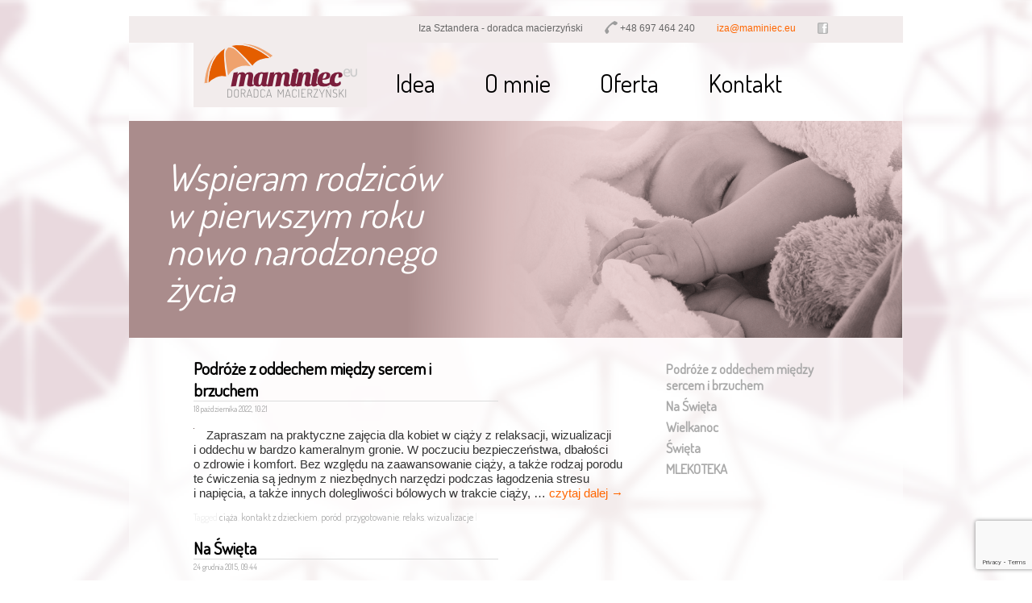

--- FILE ---
content_type: text/html; charset=UTF-8
request_url: http://maminiec.eu/blog/
body_size: 9205
content:
<!DOCTYPE html>
<html lang="pl-PL">
<head>
<link href='https://fonts.googleapis.com/css?family=Dosis&subset=latin,latin-ext' rel='stylesheet' type='text/css'>
<meta charset="UTF-8" />
<title>Blog | maminiec.eu | Wspieram rodziców w pierwszym roku nowo narodzonego życia</title>
<link rel="profile" href="http://gmpg.org/xfn/11" />
<link rel="stylesheet" type="text/css" media="all" href="http://maminiec.eu/wp-content/themes/maminiec3/style.css" />
<link rel="pingback" href="http://maminiec.eu/xmlrpc.php" />
<meta name='robots' content='max-image-preview:large' />
	<style>img:is([sizes="auto" i], [sizes^="auto," i]) { contain-intrinsic-size: 3000px 1500px }</style>
	<link rel="alternate" type="application/rss+xml" title="maminiec.eu &raquo; Kanał z wpisami" href="https://maminiec.eu/feed/" />
<link rel="alternate" type="application/rss+xml" title="maminiec.eu &raquo; Kanał z komentarzami" href="https://maminiec.eu/comments/feed/" />
<script type="text/javascript">
/* <![CDATA[ */
window._wpemojiSettings = {"baseUrl":"https:\/\/s.w.org\/images\/core\/emoji\/16.0.1\/72x72\/","ext":".png","svgUrl":"https:\/\/s.w.org\/images\/core\/emoji\/16.0.1\/svg\/","svgExt":".svg","source":{"concatemoji":"http:\/\/maminiec.eu\/wp-includes\/js\/wp-emoji-release.min.js?ver=faab1d08912fe1fda090a3323fbd6112"}};
/*! This file is auto-generated */
!function(s,n){var o,i,e;function c(e){try{var t={supportTests:e,timestamp:(new Date).valueOf()};sessionStorage.setItem(o,JSON.stringify(t))}catch(e){}}function p(e,t,n){e.clearRect(0,0,e.canvas.width,e.canvas.height),e.fillText(t,0,0);var t=new Uint32Array(e.getImageData(0,0,e.canvas.width,e.canvas.height).data),a=(e.clearRect(0,0,e.canvas.width,e.canvas.height),e.fillText(n,0,0),new Uint32Array(e.getImageData(0,0,e.canvas.width,e.canvas.height).data));return t.every(function(e,t){return e===a[t]})}function u(e,t){e.clearRect(0,0,e.canvas.width,e.canvas.height),e.fillText(t,0,0);for(var n=e.getImageData(16,16,1,1),a=0;a<n.data.length;a++)if(0!==n.data[a])return!1;return!0}function f(e,t,n,a){switch(t){case"flag":return n(e,"\ud83c\udff3\ufe0f\u200d\u26a7\ufe0f","\ud83c\udff3\ufe0f\u200b\u26a7\ufe0f")?!1:!n(e,"\ud83c\udde8\ud83c\uddf6","\ud83c\udde8\u200b\ud83c\uddf6")&&!n(e,"\ud83c\udff4\udb40\udc67\udb40\udc62\udb40\udc65\udb40\udc6e\udb40\udc67\udb40\udc7f","\ud83c\udff4\u200b\udb40\udc67\u200b\udb40\udc62\u200b\udb40\udc65\u200b\udb40\udc6e\u200b\udb40\udc67\u200b\udb40\udc7f");case"emoji":return!a(e,"\ud83e\udedf")}return!1}function g(e,t,n,a){var r="undefined"!=typeof WorkerGlobalScope&&self instanceof WorkerGlobalScope?new OffscreenCanvas(300,150):s.createElement("canvas"),o=r.getContext("2d",{willReadFrequently:!0}),i=(o.textBaseline="top",o.font="600 32px Arial",{});return e.forEach(function(e){i[e]=t(o,e,n,a)}),i}function t(e){var t=s.createElement("script");t.src=e,t.defer=!0,s.head.appendChild(t)}"undefined"!=typeof Promise&&(o="wpEmojiSettingsSupports",i=["flag","emoji"],n.supports={everything:!0,everythingExceptFlag:!0},e=new Promise(function(e){s.addEventListener("DOMContentLoaded",e,{once:!0})}),new Promise(function(t){var n=function(){try{var e=JSON.parse(sessionStorage.getItem(o));if("object"==typeof e&&"number"==typeof e.timestamp&&(new Date).valueOf()<e.timestamp+604800&&"object"==typeof e.supportTests)return e.supportTests}catch(e){}return null}();if(!n){if("undefined"!=typeof Worker&&"undefined"!=typeof OffscreenCanvas&&"undefined"!=typeof URL&&URL.createObjectURL&&"undefined"!=typeof Blob)try{var e="postMessage("+g.toString()+"("+[JSON.stringify(i),f.toString(),p.toString(),u.toString()].join(",")+"));",a=new Blob([e],{type:"text/javascript"}),r=new Worker(URL.createObjectURL(a),{name:"wpTestEmojiSupports"});return void(r.onmessage=function(e){c(n=e.data),r.terminate(),t(n)})}catch(e){}c(n=g(i,f,p,u))}t(n)}).then(function(e){for(var t in e)n.supports[t]=e[t],n.supports.everything=n.supports.everything&&n.supports[t],"flag"!==t&&(n.supports.everythingExceptFlag=n.supports.everythingExceptFlag&&n.supports[t]);n.supports.everythingExceptFlag=n.supports.everythingExceptFlag&&!n.supports.flag,n.DOMReady=!1,n.readyCallback=function(){n.DOMReady=!0}}).then(function(){return e}).then(function(){var e;n.supports.everything||(n.readyCallback(),(e=n.source||{}).concatemoji?t(e.concatemoji):e.wpemoji&&e.twemoji&&(t(e.twemoji),t(e.wpemoji)))}))}((window,document),window._wpemojiSettings);
/* ]]> */
</script>
<style id='wp-emoji-styles-inline-css' type='text/css'>

	img.wp-smiley, img.emoji {
		display: inline !important;
		border: none !important;
		box-shadow: none !important;
		height: 1em !important;
		width: 1em !important;
		margin: 0 0.07em !important;
		vertical-align: -0.1em !important;
		background: none !important;
		padding: 0 !important;
	}
</style>
<link rel='stylesheet' id='wp-block-library-css' href='http://maminiec.eu/wp-includes/css/dist/block-library/style.min.css?ver=faab1d08912fe1fda090a3323fbd6112' type='text/css' media='all' />
<style id='classic-theme-styles-inline-css' type='text/css'>
/*! This file is auto-generated */
.wp-block-button__link{color:#fff;background-color:#32373c;border-radius:9999px;box-shadow:none;text-decoration:none;padding:calc(.667em + 2px) calc(1.333em + 2px);font-size:1.125em}.wp-block-file__button{background:#32373c;color:#fff;text-decoration:none}
</style>
<style id='global-styles-inline-css' type='text/css'>
:root{--wp--preset--aspect-ratio--square: 1;--wp--preset--aspect-ratio--4-3: 4/3;--wp--preset--aspect-ratio--3-4: 3/4;--wp--preset--aspect-ratio--3-2: 3/2;--wp--preset--aspect-ratio--2-3: 2/3;--wp--preset--aspect-ratio--16-9: 16/9;--wp--preset--aspect-ratio--9-16: 9/16;--wp--preset--color--black: #000000;--wp--preset--color--cyan-bluish-gray: #abb8c3;--wp--preset--color--white: #ffffff;--wp--preset--color--pale-pink: #f78da7;--wp--preset--color--vivid-red: #cf2e2e;--wp--preset--color--luminous-vivid-orange: #ff6900;--wp--preset--color--luminous-vivid-amber: #fcb900;--wp--preset--color--light-green-cyan: #7bdcb5;--wp--preset--color--vivid-green-cyan: #00d084;--wp--preset--color--pale-cyan-blue: #8ed1fc;--wp--preset--color--vivid-cyan-blue: #0693e3;--wp--preset--color--vivid-purple: #9b51e0;--wp--preset--gradient--vivid-cyan-blue-to-vivid-purple: linear-gradient(135deg,rgba(6,147,227,1) 0%,rgb(155,81,224) 100%);--wp--preset--gradient--light-green-cyan-to-vivid-green-cyan: linear-gradient(135deg,rgb(122,220,180) 0%,rgb(0,208,130) 100%);--wp--preset--gradient--luminous-vivid-amber-to-luminous-vivid-orange: linear-gradient(135deg,rgba(252,185,0,1) 0%,rgba(255,105,0,1) 100%);--wp--preset--gradient--luminous-vivid-orange-to-vivid-red: linear-gradient(135deg,rgba(255,105,0,1) 0%,rgb(207,46,46) 100%);--wp--preset--gradient--very-light-gray-to-cyan-bluish-gray: linear-gradient(135deg,rgb(238,238,238) 0%,rgb(169,184,195) 100%);--wp--preset--gradient--cool-to-warm-spectrum: linear-gradient(135deg,rgb(74,234,220) 0%,rgb(151,120,209) 20%,rgb(207,42,186) 40%,rgb(238,44,130) 60%,rgb(251,105,98) 80%,rgb(254,248,76) 100%);--wp--preset--gradient--blush-light-purple: linear-gradient(135deg,rgb(255,206,236) 0%,rgb(152,150,240) 100%);--wp--preset--gradient--blush-bordeaux: linear-gradient(135deg,rgb(254,205,165) 0%,rgb(254,45,45) 50%,rgb(107,0,62) 100%);--wp--preset--gradient--luminous-dusk: linear-gradient(135deg,rgb(255,203,112) 0%,rgb(199,81,192) 50%,rgb(65,88,208) 100%);--wp--preset--gradient--pale-ocean: linear-gradient(135deg,rgb(255,245,203) 0%,rgb(182,227,212) 50%,rgb(51,167,181) 100%);--wp--preset--gradient--electric-grass: linear-gradient(135deg,rgb(202,248,128) 0%,rgb(113,206,126) 100%);--wp--preset--gradient--midnight: linear-gradient(135deg,rgb(2,3,129) 0%,rgb(40,116,252) 100%);--wp--preset--font-size--small: 13px;--wp--preset--font-size--medium: 20px;--wp--preset--font-size--large: 36px;--wp--preset--font-size--x-large: 42px;--wp--preset--spacing--20: 0.44rem;--wp--preset--spacing--30: 0.67rem;--wp--preset--spacing--40: 1rem;--wp--preset--spacing--50: 1.5rem;--wp--preset--spacing--60: 2.25rem;--wp--preset--spacing--70: 3.38rem;--wp--preset--spacing--80: 5.06rem;--wp--preset--shadow--natural: 6px 6px 9px rgba(0, 0, 0, 0.2);--wp--preset--shadow--deep: 12px 12px 50px rgba(0, 0, 0, 0.4);--wp--preset--shadow--sharp: 6px 6px 0px rgba(0, 0, 0, 0.2);--wp--preset--shadow--outlined: 6px 6px 0px -3px rgba(255, 255, 255, 1), 6px 6px rgba(0, 0, 0, 1);--wp--preset--shadow--crisp: 6px 6px 0px rgba(0, 0, 0, 1);}:where(.is-layout-flex){gap: 0.5em;}:where(.is-layout-grid){gap: 0.5em;}body .is-layout-flex{display: flex;}.is-layout-flex{flex-wrap: wrap;align-items: center;}.is-layout-flex > :is(*, div){margin: 0;}body .is-layout-grid{display: grid;}.is-layout-grid > :is(*, div){margin: 0;}:where(.wp-block-columns.is-layout-flex){gap: 2em;}:where(.wp-block-columns.is-layout-grid){gap: 2em;}:where(.wp-block-post-template.is-layout-flex){gap: 1.25em;}:where(.wp-block-post-template.is-layout-grid){gap: 1.25em;}.has-black-color{color: var(--wp--preset--color--black) !important;}.has-cyan-bluish-gray-color{color: var(--wp--preset--color--cyan-bluish-gray) !important;}.has-white-color{color: var(--wp--preset--color--white) !important;}.has-pale-pink-color{color: var(--wp--preset--color--pale-pink) !important;}.has-vivid-red-color{color: var(--wp--preset--color--vivid-red) !important;}.has-luminous-vivid-orange-color{color: var(--wp--preset--color--luminous-vivid-orange) !important;}.has-luminous-vivid-amber-color{color: var(--wp--preset--color--luminous-vivid-amber) !important;}.has-light-green-cyan-color{color: var(--wp--preset--color--light-green-cyan) !important;}.has-vivid-green-cyan-color{color: var(--wp--preset--color--vivid-green-cyan) !important;}.has-pale-cyan-blue-color{color: var(--wp--preset--color--pale-cyan-blue) !important;}.has-vivid-cyan-blue-color{color: var(--wp--preset--color--vivid-cyan-blue) !important;}.has-vivid-purple-color{color: var(--wp--preset--color--vivid-purple) !important;}.has-black-background-color{background-color: var(--wp--preset--color--black) !important;}.has-cyan-bluish-gray-background-color{background-color: var(--wp--preset--color--cyan-bluish-gray) !important;}.has-white-background-color{background-color: var(--wp--preset--color--white) !important;}.has-pale-pink-background-color{background-color: var(--wp--preset--color--pale-pink) !important;}.has-vivid-red-background-color{background-color: var(--wp--preset--color--vivid-red) !important;}.has-luminous-vivid-orange-background-color{background-color: var(--wp--preset--color--luminous-vivid-orange) !important;}.has-luminous-vivid-amber-background-color{background-color: var(--wp--preset--color--luminous-vivid-amber) !important;}.has-light-green-cyan-background-color{background-color: var(--wp--preset--color--light-green-cyan) !important;}.has-vivid-green-cyan-background-color{background-color: var(--wp--preset--color--vivid-green-cyan) !important;}.has-pale-cyan-blue-background-color{background-color: var(--wp--preset--color--pale-cyan-blue) !important;}.has-vivid-cyan-blue-background-color{background-color: var(--wp--preset--color--vivid-cyan-blue) !important;}.has-vivid-purple-background-color{background-color: var(--wp--preset--color--vivid-purple) !important;}.has-black-border-color{border-color: var(--wp--preset--color--black) !important;}.has-cyan-bluish-gray-border-color{border-color: var(--wp--preset--color--cyan-bluish-gray) !important;}.has-white-border-color{border-color: var(--wp--preset--color--white) !important;}.has-pale-pink-border-color{border-color: var(--wp--preset--color--pale-pink) !important;}.has-vivid-red-border-color{border-color: var(--wp--preset--color--vivid-red) !important;}.has-luminous-vivid-orange-border-color{border-color: var(--wp--preset--color--luminous-vivid-orange) !important;}.has-luminous-vivid-amber-border-color{border-color: var(--wp--preset--color--luminous-vivid-amber) !important;}.has-light-green-cyan-border-color{border-color: var(--wp--preset--color--light-green-cyan) !important;}.has-vivid-green-cyan-border-color{border-color: var(--wp--preset--color--vivid-green-cyan) !important;}.has-pale-cyan-blue-border-color{border-color: var(--wp--preset--color--pale-cyan-blue) !important;}.has-vivid-cyan-blue-border-color{border-color: var(--wp--preset--color--vivid-cyan-blue) !important;}.has-vivid-purple-border-color{border-color: var(--wp--preset--color--vivid-purple) !important;}.has-vivid-cyan-blue-to-vivid-purple-gradient-background{background: var(--wp--preset--gradient--vivid-cyan-blue-to-vivid-purple) !important;}.has-light-green-cyan-to-vivid-green-cyan-gradient-background{background: var(--wp--preset--gradient--light-green-cyan-to-vivid-green-cyan) !important;}.has-luminous-vivid-amber-to-luminous-vivid-orange-gradient-background{background: var(--wp--preset--gradient--luminous-vivid-amber-to-luminous-vivid-orange) !important;}.has-luminous-vivid-orange-to-vivid-red-gradient-background{background: var(--wp--preset--gradient--luminous-vivid-orange-to-vivid-red) !important;}.has-very-light-gray-to-cyan-bluish-gray-gradient-background{background: var(--wp--preset--gradient--very-light-gray-to-cyan-bluish-gray) !important;}.has-cool-to-warm-spectrum-gradient-background{background: var(--wp--preset--gradient--cool-to-warm-spectrum) !important;}.has-blush-light-purple-gradient-background{background: var(--wp--preset--gradient--blush-light-purple) !important;}.has-blush-bordeaux-gradient-background{background: var(--wp--preset--gradient--blush-bordeaux) !important;}.has-luminous-dusk-gradient-background{background: var(--wp--preset--gradient--luminous-dusk) !important;}.has-pale-ocean-gradient-background{background: var(--wp--preset--gradient--pale-ocean) !important;}.has-electric-grass-gradient-background{background: var(--wp--preset--gradient--electric-grass) !important;}.has-midnight-gradient-background{background: var(--wp--preset--gradient--midnight) !important;}.has-small-font-size{font-size: var(--wp--preset--font-size--small) !important;}.has-medium-font-size{font-size: var(--wp--preset--font-size--medium) !important;}.has-large-font-size{font-size: var(--wp--preset--font-size--large) !important;}.has-x-large-font-size{font-size: var(--wp--preset--font-size--x-large) !important;}
:where(.wp-block-post-template.is-layout-flex){gap: 1.25em;}:where(.wp-block-post-template.is-layout-grid){gap: 1.25em;}
:where(.wp-block-columns.is-layout-flex){gap: 2em;}:where(.wp-block-columns.is-layout-grid){gap: 2em;}
:root :where(.wp-block-pullquote){font-size: 1.5em;line-height: 1.6;}
</style>
<link rel='stylesheet' id='contact-form-7-css' href='http://maminiec.eu/wp-content/plugins/contact-form-7/includes/css/styles.css?ver=6.1.1' type='text/css' media='all' />
<link rel='stylesheet' id='kdp-style-css' href='http://maminiec.eu/wp-content/plugins/kalkulator-daty-porodu/css/style.css?ver=faab1d08912fe1fda090a3323fbd6112' type='text/css' media='all' />
<link rel='stylesheet' id='jquery_ui_custom_css-css' href='http://maminiec.eu/wp-content/plugins/kalkulator-daty-porodu/css/jquery-ui-1.8.23.custom.css?ver=1.0' type='text/css' media='all' />
<script type="text/javascript" src="http://maminiec.eu/wp-includes/js/jquery/jquery.min.js?ver=3.7.1" id="jquery-core-js"></script>
<script type="text/javascript" src="http://maminiec.eu/wp-includes/js/jquery/jquery-migrate.min.js?ver=3.4.1" id="jquery-migrate-js"></script>
<script type="text/javascript" src="http://maminiec.eu/wp-content/plugins/kalkulator-daty-porodu/kalkulaor-daty-porodu.js?ver=faab1d08912fe1fda090a3323fbd6112" id="kdp-script-js"></script>
<script type="text/javascript" src="http://maminiec.eu/wp-content/plugins/kalkulator-daty-porodu/jquery.cookie.js?ver=faab1d08912fe1fda090a3323fbd6112" id="jquery-cookie-js"></script>
<link rel="https://api.w.org/" href="https://maminiec.eu/wp-json/" /><link rel="EditURI" type="application/rsd+xml" title="RSD" href="https://maminiec.eu/xmlrpc.php?rsd" />

<script type="text/javascript">
// fix widow words at the end of the lines
(function( $ ){
			jQuery.fn.widowFix = function(userOptions) {
				
				this.each(function(){
				 });
			}
			$(document).ready(function() {
				 $('p').widowFix();
			});
		
})(jQuery);
</script>
</head>

<body class="blog wp-theme-maminiec3">
<div id="wrapper" class="hfeed">
	<div id="header">
		<div id="top-header-bar">		
			<span>Iza Sztandera - doradca macierzyński</span>
			<span><img src="http://maminiec.eu/wp-content/themes/maminiec3/images/telefon-icon.png" alt=''>&nbsp;+48 697 464 240</span>
			<span><a href='mailto:iza@maminiec.eu'>iza@maminiec.eu</a></span>
			<span class='last'><a href='http://facebook.com/maminiec'><img src="http://maminiec.eu/wp-content/themes/maminiec3/images/facebook-icon.png" alt='facebook.com/maminiec'>&nbsp;</a></span>
		</div>
		<div id="masthead">
			<div id="branding" role="banner">				
				<div id="site-logo">
					<span>
						<a href="https://maminiec.eu/" title="maminiec.eu" rel="home">
							<img src="http://maminiec.eu/wp-content/themes/maminiec3/images/maminiec-logo.png" width="191" height="68" alt="maminiec.eu - Doradca Macierzyński" />
						</a>
					</span>
				</div>
				<div id="access" role="navigation">
										<div class="menu-header"><ul id="menu-main" class="menu"><li id="menu-item-28" class="menu-item menu-item-type-post_type menu-item-object-page menu-item-28"><a href="https://maminiec.eu/idea/">Idea</a></li>
<li id="menu-item-30" class="menu-item menu-item-type-post_type menu-item-object-page menu-item-30"><a href="https://maminiec.eu/o-mnie/">O mnie</a></li>
<li id="menu-item-31" class="menu-item menu-item-type-post_type menu-item-object-page menu-item-31"><a href="https://maminiec.eu/oferta/">Oferta</a></li>
<li id="menu-item-29" class="menu-item menu-item-type-post_type menu-item-object-page menu-item-29"><a href="https://maminiec.eu/kontakt/">Kontakt</a></li>
</ul></div>				</div><!-- #access -->
			</div><!-- #branding -->
			<div id="site-banner">
					<div id="site-description">Wspieram rodziców w pierwszym roku nowo narodzonego życia</div>					
			</div>
		</div><!-- #masthead -->
	</div><!-- #header -->
		<div id="container">
			<div id="content" role="main" class="two-column">

			
	<div id="nav-above" class="navigation">
		<div class="nav-previous"><a href="https://maminiec.eu/blog/page/2/" ><span class="meta-nav">&larr;</span> Starsze wpisy</a></div>
		<div class="nav-next"></div>
	</div><!-- #nav-above -->





			<div id="post-511" class="post-511 post type-post status-publish format-standard has-post-thumbnail hentry category-blog tag-ciaza tag-kontakt-z-dzieckiem tag-porod tag-przygotowanie tag-relaks tag-wizualizacje">
			<h2 class="entry-title"><a href="https://maminiec.eu/podroze-z-oddechem-miedzy-sercem-i-brzuchem/" title="Permalink to Podróże z oddechem między sercem i brzuchem" rel="bookmark">Podróże z oddechem między sercem i brzuchem</a></h2>

			<div class="entry-meta">
				<span class="meta-prep meta-prep-author"></span> <a href="https://maminiec.eu/podroze-z-oddechem-miedzy-sercem-i-brzuchem/" title="10:21" rel="bookmark"><span class="entry-date">18 października 2022, 10:21</span></a>			</div><!-- .entry-meta -->			
			<div class="entry-summary">
								<img width="1" height="1" src="https://maminiec.eu/wp-content/uploads/2022/10/wydarzenia-fb.jpg" class="attachment-70x70 size-70x70 wp-post-image" alt="" decoding="async" />			
				<p>Zapraszam na&nbsp;praktyczne zajęcia dla kobiet w&nbsp;ciąży z&nbsp;relaksacji, wizualizacji i&nbsp;oddechu w&nbsp;bardzo kameralnym gronie. W&nbsp;poczuciu bezpieczeństwa, dbałości o&nbsp;zdrowie i&nbsp;komfort. Bez względu na&nbsp;zaawansowanie ciąży, a&nbsp;także rodzaj porodu te&nbsp;ćwiczenia są jednym z&nbsp;niezbędnych narzędzi podczas łagodzenia stresu i&nbsp;napięcia, a&nbsp;także innych dolegliwości bólowych w&nbsp;trakcie ciąży, &hellip; <a href="https://maminiec.eu/podroze-z-oddechem-miedzy-sercem-i-brzuchem/">czytaj&nbsp;dalej&nbsp;<span class="meta-nav">&rarr;</span></a> </p>
			</div><!-- .entry-summary -->

			<div class="entry-utility">
									<span class="tag-links">
						<span class="entry-utility-prep entry-utility-prep-tag-links">Tagged</span> <a href="https://maminiec.eu/tag/ciaza/" rel="tag">ciąża</a>, <a href="https://maminiec.eu/tag/kontakt-z-dzieckiem/" rel="tag">kontakt z dzieckiem</a>, <a href="https://maminiec.eu/tag/porod/" rel="tag">poród</a>, <a href="https://maminiec.eu/tag/przygotowanie/" rel="tag">przygotowanie</a>, <a href="https://maminiec.eu/tag/relaks/" rel="tag">relaks</a>, <a href="https://maminiec.eu/tag/wizualizacje/" rel="tag">wizualizacje</a>					</span>
					<span class="meta-sep">|</span>
											</div><!-- .entry-utility -->
		</div><!-- #post-## -->

		
	


			<div id="post-401" class="post-401 post type-post status-publish format-standard has-post-thumbnail hentry category-blog">
			<h2 class="entry-title"><a href="https://maminiec.eu/na-swieta-2/" title="Permalink to Na Święta" rel="bookmark">Na Święta</a></h2>

			<div class="entry-meta">
				<span class="meta-prep meta-prep-author"></span> <a href="https://maminiec.eu/na-swieta-2/" title="09:44" rel="bookmark"><span class="entry-date">24 grudnia 2015, 09:44</span></a>			</div><!-- .entry-meta -->			
			<div class="entry-summary">
								<img width="70" height="70" src="https://maminiec.eu/wp-content/uploads/2015/04/Depositphotos_90410196_original-150x150.jpg" class="attachment-70x70 size-70x70 wp-post-image" alt="" decoding="async" />			
				<p>&nbsp; Kochani, na nadchodzące Święta i zbliżający się Nowy Rok życzę Wam i Waszym Rodzinom Wiary, Nadziei, Spełnienia i Miłości, niech ten czas wypełni się wszystkim, czego najbardziej potrzebujecie i czego oczekujecie. I&nbsp;ogromnie Wam dziękuję nie tylko za ten rok, ale za wszystkie lata ze mną, za pokładane &hellip; <a href="https://maminiec.eu/na-swieta-2/">czytaj&nbsp;dalej&nbsp;<span class="meta-nav">&rarr;</span></a> </p>
			</div><!-- .entry-summary -->

			<div class="entry-utility">
											</div><!-- .entry-utility -->
		</div><!-- #post-## -->

		
	


			<div id="post-403" class="post-403 post type-post status-publish format-standard hentry category-blog">
			<h2 class="entry-title"><a href="https://maminiec.eu/wielkanoc/" title="Permalink to Wielkanoc" rel="bookmark">Wielkanoc</a></h2>

			<div class="entry-meta">
				<span class="meta-prep meta-prep-author"></span> <a href="https://maminiec.eu/wielkanoc/" title="12:58" rel="bookmark"><span class="entry-date">4 kwietnia 2015, 12:58</span></a>			</div><!-- .entry-meta -->			
			<div class="entry-summary">
								<br />
<b>Warning</b>:  Undefined variable $attr in <b>/home/klient.dhosting.pl/piotrprk/maminiec.eu/web/wp-content/themes/maminiec3/functions.php</b> on line <b>493</b><br />
<img width="70" height="70" src="https://maminiec.eu/wp-content/uploads/2015/04/wielkanoc-2015-1-150x150.jpg" class="attachment-70x70 size-70x70" alt="" decoding="async" />			
				<p>Składam Wam najserdeczniejsze życzenia Wielkanocne, wiosennego nastroju, rodzinnej atmosfery i pełni radości Życia! </p>
			</div><!-- .entry-summary -->

			<div class="entry-utility">
											</div><!-- .entry-utility -->
		</div><!-- #post-## -->

		
	

				<div id="nav-below" class="navigation">
					<div class="nav-previous"><a href="https://maminiec.eu/blog/page/2/" ><span class="meta-nav">&larr;</span> Starsze wpisy</a></div>
					<div class="nav-next"></div>
				</div><!-- #nav-below -->
			</div><!-- #content -->
		
	
		<div id="secondary" class="widget-area" role="complementary">
			<ul class="xoxo">
				<li id="block-2" class="widget-container widget_block widget_recent_entries"><ul class="wp-block-latest-posts__list wp-block-latest-posts"><li><a class="wp-block-latest-posts__post-title" href="https://maminiec.eu/podroze-z-oddechem-miedzy-sercem-i-brzuchem/">Podróże z oddechem między sercem i brzuchem</a></li>
<li><a class="wp-block-latest-posts__post-title" href="https://maminiec.eu/na-swieta-2/">Na Święta</a></li>
<li><a class="wp-block-latest-posts__post-title" href="https://maminiec.eu/wielkanoc/">Wielkanoc</a></li>
<li><a class="wp-block-latest-posts__post-title" href="https://maminiec.eu/swieta/">Święta</a></li>
<li><a class="wp-block-latest-posts__post-title" href="https://maminiec.eu/mlekoteka/">MLEKOTEKA</a></li>
</ul></li>			</ul>
		</div><!-- #secondary .widget-area -->

		</div><!-- #container -->
	<div id="footer" role="contentinfo">
		<div id="content" class="no-border">
					
						<div id="first-footer" class="widget-area" role="complementary">
							<ul class="xoxo">
								<li id="custom_post_widget-6" class="widget-container widget_custom_post_widget"><h3 class="widget-title">krótko O MNIE</h3><p>Jestem doulą i&nbsp;doradcą macierzyńskim. Wspieram rodziców w&nbsp;pierwszym roku nowo narodzonego życia. Wskazuję możliwe sposoby rozwiązywania problemów. Umacniam Waszą wiarę w&nbsp;rodzicielskie kompetencje. Poprawiam komfort życia, wnoszę wiedzę i&nbsp;spokój. Jestem po&nbsp;to, by&nbsp;obudzić w&nbsp;Was Rodzica.</p>
 </li><li id="custom_post_widget-7" class="widget-container widget_custom_post_widget"><h3 class="widget-title">Adres</h3><p>Iza Sztandera<br />
Warszawa &#8211; Mokotów</p>
<p>nr telefonu: +48 605 408 126</p>
<p>e-mail: <a title="e-mail" href="mailto:iza@maminiec.eu">iza@maminiec.eu</a></p>
<p>facebook: <a title="facebook.com/maminiec" href="http://facebook.com/maminiec">facebook.com/maminiec</a></p>
 </li>							</ul>
						</div><!-- #first-footer .widget-area -->

							</div><!-- #-## -->

		<div id="colophon">
			<div id="site-info">
				Copyright 2012 
				<a href="https://maminiec.eu/" title="maminiec.eu" rel="home">
					maminiec.eu				</a>&copy; All rights reserved
			</div><!-- #site-info -->
			<div id="access" role="navigation">
				<div class="menu"><ul id="menu-footer" class="menu"><li id="menu-item-53" class="menu-item menu-item-type-post_type menu-item-object-page menu-item-home menu-item-53"><a href="https://maminiec.eu/">Strona główna</a></li>
<li id="menu-item-52" class="menu-item menu-item-type-post_type menu-item-object-page menu-item-52"><a href="https://maminiec.eu/idea/">Idea</a></li>
<li id="menu-item-50" class="menu-item menu-item-type-post_type menu-item-object-page menu-item-50"><a href="https://maminiec.eu/o-mnie/">O mnie</a></li>
<li id="menu-item-51" class="menu-item menu-item-type-post_type menu-item-object-page menu-item-51"><a href="https://maminiec.eu/oferta/">Oferta</a></li>
<li id="menu-item-48" class="menu-item menu-item-type-post_type menu-item-object-page current-menu-item page_item page-item-34 current_page_item current_page_parent menu-item-48"><a href="https://maminiec.eu/blog/" aria-current="page">Blog</a></li>
<li id="menu-item-49" class="menu-item menu-item-type-post_type menu-item-object-page menu-item-49"><a href="https://maminiec.eu/kontakt/">Kontakt</a></li>
</ul></div>			</div><!-- #access -->
			
		</div><!-- #colophon -->
	</div><!-- #footer -->

</div><!-- #wrapper - from header.php-->

<script type="speculationrules">
{"prefetch":[{"source":"document","where":{"and":[{"href_matches":"\/*"},{"not":{"href_matches":["\/wp-*.php","\/wp-admin\/*","\/wp-content\/uploads\/*","\/wp-content\/*","\/wp-content\/plugins\/*","\/wp-content\/themes\/maminiec3\/*","\/*\\?(.+)"]}},{"not":{"selector_matches":"a[rel~=\"nofollow\"]"}},{"not":{"selector_matches":".no-prefetch, .no-prefetch a"}}]},"eagerness":"conservative"}]}
</script>
<script type="text/javascript" src="http://maminiec.eu/wp-includes/js/dist/hooks.min.js?ver=4d63a3d491d11ffd8ac6" id="wp-hooks-js"></script>
<script type="text/javascript" src="http://maminiec.eu/wp-includes/js/dist/i18n.min.js?ver=5e580eb46a90c2b997e6" id="wp-i18n-js"></script>
<script type="text/javascript" id="wp-i18n-js-after">
/* <![CDATA[ */
wp.i18n.setLocaleData( { 'text direction\u0004ltr': [ 'ltr' ] } );
/* ]]> */
</script>
<script type="text/javascript" src="http://maminiec.eu/wp-content/plugins/contact-form-7/includes/swv/js/index.js?ver=6.1.1" id="swv-js"></script>
<script type="text/javascript" id="contact-form-7-js-translations">
/* <![CDATA[ */
( function( domain, translations ) {
	var localeData = translations.locale_data[ domain ] || translations.locale_data.messages;
	localeData[""].domain = domain;
	wp.i18n.setLocaleData( localeData, domain );
} )( "contact-form-7", {"translation-revision-date":"2025-08-25 16:00:05+0000","generator":"GlotPress\/4.0.1","domain":"messages","locale_data":{"messages":{"":{"domain":"messages","plural-forms":"nplurals=3; plural=(n == 1) ? 0 : ((n % 10 >= 2 && n % 10 <= 4 && (n % 100 < 12 || n % 100 > 14)) ? 1 : 2);","lang":"pl"},"This contact form is placed in the wrong place.":["Ten formularz kontaktowy zosta\u0142 umieszczony w niew\u0142a\u015bciwym miejscu."],"Error:":["B\u0142\u0105d:"]}},"comment":{"reference":"includes\/js\/index.js"}} );
/* ]]> */
</script>
<script type="text/javascript" id="contact-form-7-js-before">
/* <![CDATA[ */
var wpcf7 = {
    "api": {
        "root": "https:\/\/maminiec.eu\/wp-json\/",
        "namespace": "contact-form-7\/v1"
    }
};
/* ]]> */
</script>
<script type="text/javascript" src="http://maminiec.eu/wp-content/plugins/contact-form-7/includes/js/index.js?ver=6.1.1" id="contact-form-7-js"></script>
<script type="text/javascript" src="http://maminiec.eu/wp-includes/js/jquery/ui/core.min.js?ver=1.13.3" id="jquery-ui-core-js"></script>
<script type="text/javascript" src="http://maminiec.eu/wp-includes/js/jquery/ui/datepicker.min.js?ver=1.13.3" id="jquery-ui-datepicker-js"></script>
<script type="text/javascript" id="jquery-ui-datepicker-js-after">
/* <![CDATA[ */
jQuery(function(jQuery){jQuery.datepicker.setDefaults({"closeText":"Zamknij","currentText":"Dzisiaj","monthNames":["stycze\u0144","luty","marzec","kwiecie\u0144","maj","czerwiec","lipiec","sierpie\u0144","wrzesie\u0144","pa\u017adziernik","listopad","grudzie\u0144"],"monthNamesShort":["sty","lut","mar","kwi","maj","cze","lip","sie","wrz","pa\u017a","lis","gru"],"nextText":"Nast\u0119pny","prevText":"Poprzedni","dayNames":["niedziela","poniedzia\u0142ek","wtorek","\u015broda","czwartek","pi\u0105tek","sobota"],"dayNamesShort":["niedz.","pon.","wt.","\u015br.","czw.","pt.","sob."],"dayNamesMin":["N","P","W","\u015a","C","P","S"],"dateFormat":"d MM yy","firstDay":1,"isRTL":false});});
/* ]]> */
</script>
<script type="text/javascript" src="https://www.google.com/recaptcha/api.js?render=6Lcss5wrAAAAAPOczSZVqCV-QTZdpgdkl2kDfIjL&amp;ver=3.0" id="google-recaptcha-js"></script>
<script type="text/javascript" src="http://maminiec.eu/wp-includes/js/dist/vendor/wp-polyfill.min.js?ver=3.15.0" id="wp-polyfill-js"></script>
<script type="text/javascript" id="wpcf7-recaptcha-js-before">
/* <![CDATA[ */
var wpcf7_recaptcha = {
    "sitekey": "6Lcss5wrAAAAAPOczSZVqCV-QTZdpgdkl2kDfIjL",
    "actions": {
        "homepage": "homepage",
        "contactform": "contactform"
    }
};
/* ]]> */
</script>
<script type="text/javascript" src="http://maminiec.eu/wp-content/plugins/contact-form-7/modules/recaptcha/index.js?ver=6.1.1" id="wpcf7-recaptcha-js"></script>
</body>
</html>


--- FILE ---
content_type: text/html; charset=utf-8
request_url: https://www.google.com/recaptcha/api2/anchor?ar=1&k=6Lcss5wrAAAAAPOczSZVqCV-QTZdpgdkl2kDfIjL&co=aHR0cDovL21hbWluaWVjLmV1Ojgw&hl=en&v=PoyoqOPhxBO7pBk68S4YbpHZ&size=invisible&anchor-ms=20000&execute-ms=30000&cb=pj0go6kvmzqf
body_size: 48689
content:
<!DOCTYPE HTML><html dir="ltr" lang="en"><head><meta http-equiv="Content-Type" content="text/html; charset=UTF-8">
<meta http-equiv="X-UA-Compatible" content="IE=edge">
<title>reCAPTCHA</title>
<style type="text/css">
/* cyrillic-ext */
@font-face {
  font-family: 'Roboto';
  font-style: normal;
  font-weight: 400;
  font-stretch: 100%;
  src: url(//fonts.gstatic.com/s/roboto/v48/KFO7CnqEu92Fr1ME7kSn66aGLdTylUAMa3GUBHMdazTgWw.woff2) format('woff2');
  unicode-range: U+0460-052F, U+1C80-1C8A, U+20B4, U+2DE0-2DFF, U+A640-A69F, U+FE2E-FE2F;
}
/* cyrillic */
@font-face {
  font-family: 'Roboto';
  font-style: normal;
  font-weight: 400;
  font-stretch: 100%;
  src: url(//fonts.gstatic.com/s/roboto/v48/KFO7CnqEu92Fr1ME7kSn66aGLdTylUAMa3iUBHMdazTgWw.woff2) format('woff2');
  unicode-range: U+0301, U+0400-045F, U+0490-0491, U+04B0-04B1, U+2116;
}
/* greek-ext */
@font-face {
  font-family: 'Roboto';
  font-style: normal;
  font-weight: 400;
  font-stretch: 100%;
  src: url(//fonts.gstatic.com/s/roboto/v48/KFO7CnqEu92Fr1ME7kSn66aGLdTylUAMa3CUBHMdazTgWw.woff2) format('woff2');
  unicode-range: U+1F00-1FFF;
}
/* greek */
@font-face {
  font-family: 'Roboto';
  font-style: normal;
  font-weight: 400;
  font-stretch: 100%;
  src: url(//fonts.gstatic.com/s/roboto/v48/KFO7CnqEu92Fr1ME7kSn66aGLdTylUAMa3-UBHMdazTgWw.woff2) format('woff2');
  unicode-range: U+0370-0377, U+037A-037F, U+0384-038A, U+038C, U+038E-03A1, U+03A3-03FF;
}
/* math */
@font-face {
  font-family: 'Roboto';
  font-style: normal;
  font-weight: 400;
  font-stretch: 100%;
  src: url(//fonts.gstatic.com/s/roboto/v48/KFO7CnqEu92Fr1ME7kSn66aGLdTylUAMawCUBHMdazTgWw.woff2) format('woff2');
  unicode-range: U+0302-0303, U+0305, U+0307-0308, U+0310, U+0312, U+0315, U+031A, U+0326-0327, U+032C, U+032F-0330, U+0332-0333, U+0338, U+033A, U+0346, U+034D, U+0391-03A1, U+03A3-03A9, U+03B1-03C9, U+03D1, U+03D5-03D6, U+03F0-03F1, U+03F4-03F5, U+2016-2017, U+2034-2038, U+203C, U+2040, U+2043, U+2047, U+2050, U+2057, U+205F, U+2070-2071, U+2074-208E, U+2090-209C, U+20D0-20DC, U+20E1, U+20E5-20EF, U+2100-2112, U+2114-2115, U+2117-2121, U+2123-214F, U+2190, U+2192, U+2194-21AE, U+21B0-21E5, U+21F1-21F2, U+21F4-2211, U+2213-2214, U+2216-22FF, U+2308-230B, U+2310, U+2319, U+231C-2321, U+2336-237A, U+237C, U+2395, U+239B-23B7, U+23D0, U+23DC-23E1, U+2474-2475, U+25AF, U+25B3, U+25B7, U+25BD, U+25C1, U+25CA, U+25CC, U+25FB, U+266D-266F, U+27C0-27FF, U+2900-2AFF, U+2B0E-2B11, U+2B30-2B4C, U+2BFE, U+3030, U+FF5B, U+FF5D, U+1D400-1D7FF, U+1EE00-1EEFF;
}
/* symbols */
@font-face {
  font-family: 'Roboto';
  font-style: normal;
  font-weight: 400;
  font-stretch: 100%;
  src: url(//fonts.gstatic.com/s/roboto/v48/KFO7CnqEu92Fr1ME7kSn66aGLdTylUAMaxKUBHMdazTgWw.woff2) format('woff2');
  unicode-range: U+0001-000C, U+000E-001F, U+007F-009F, U+20DD-20E0, U+20E2-20E4, U+2150-218F, U+2190, U+2192, U+2194-2199, U+21AF, U+21E6-21F0, U+21F3, U+2218-2219, U+2299, U+22C4-22C6, U+2300-243F, U+2440-244A, U+2460-24FF, U+25A0-27BF, U+2800-28FF, U+2921-2922, U+2981, U+29BF, U+29EB, U+2B00-2BFF, U+4DC0-4DFF, U+FFF9-FFFB, U+10140-1018E, U+10190-1019C, U+101A0, U+101D0-101FD, U+102E0-102FB, U+10E60-10E7E, U+1D2C0-1D2D3, U+1D2E0-1D37F, U+1F000-1F0FF, U+1F100-1F1AD, U+1F1E6-1F1FF, U+1F30D-1F30F, U+1F315, U+1F31C, U+1F31E, U+1F320-1F32C, U+1F336, U+1F378, U+1F37D, U+1F382, U+1F393-1F39F, U+1F3A7-1F3A8, U+1F3AC-1F3AF, U+1F3C2, U+1F3C4-1F3C6, U+1F3CA-1F3CE, U+1F3D4-1F3E0, U+1F3ED, U+1F3F1-1F3F3, U+1F3F5-1F3F7, U+1F408, U+1F415, U+1F41F, U+1F426, U+1F43F, U+1F441-1F442, U+1F444, U+1F446-1F449, U+1F44C-1F44E, U+1F453, U+1F46A, U+1F47D, U+1F4A3, U+1F4B0, U+1F4B3, U+1F4B9, U+1F4BB, U+1F4BF, U+1F4C8-1F4CB, U+1F4D6, U+1F4DA, U+1F4DF, U+1F4E3-1F4E6, U+1F4EA-1F4ED, U+1F4F7, U+1F4F9-1F4FB, U+1F4FD-1F4FE, U+1F503, U+1F507-1F50B, U+1F50D, U+1F512-1F513, U+1F53E-1F54A, U+1F54F-1F5FA, U+1F610, U+1F650-1F67F, U+1F687, U+1F68D, U+1F691, U+1F694, U+1F698, U+1F6AD, U+1F6B2, U+1F6B9-1F6BA, U+1F6BC, U+1F6C6-1F6CF, U+1F6D3-1F6D7, U+1F6E0-1F6EA, U+1F6F0-1F6F3, U+1F6F7-1F6FC, U+1F700-1F7FF, U+1F800-1F80B, U+1F810-1F847, U+1F850-1F859, U+1F860-1F887, U+1F890-1F8AD, U+1F8B0-1F8BB, U+1F8C0-1F8C1, U+1F900-1F90B, U+1F93B, U+1F946, U+1F984, U+1F996, U+1F9E9, U+1FA00-1FA6F, U+1FA70-1FA7C, U+1FA80-1FA89, U+1FA8F-1FAC6, U+1FACE-1FADC, U+1FADF-1FAE9, U+1FAF0-1FAF8, U+1FB00-1FBFF;
}
/* vietnamese */
@font-face {
  font-family: 'Roboto';
  font-style: normal;
  font-weight: 400;
  font-stretch: 100%;
  src: url(//fonts.gstatic.com/s/roboto/v48/KFO7CnqEu92Fr1ME7kSn66aGLdTylUAMa3OUBHMdazTgWw.woff2) format('woff2');
  unicode-range: U+0102-0103, U+0110-0111, U+0128-0129, U+0168-0169, U+01A0-01A1, U+01AF-01B0, U+0300-0301, U+0303-0304, U+0308-0309, U+0323, U+0329, U+1EA0-1EF9, U+20AB;
}
/* latin-ext */
@font-face {
  font-family: 'Roboto';
  font-style: normal;
  font-weight: 400;
  font-stretch: 100%;
  src: url(//fonts.gstatic.com/s/roboto/v48/KFO7CnqEu92Fr1ME7kSn66aGLdTylUAMa3KUBHMdazTgWw.woff2) format('woff2');
  unicode-range: U+0100-02BA, U+02BD-02C5, U+02C7-02CC, U+02CE-02D7, U+02DD-02FF, U+0304, U+0308, U+0329, U+1D00-1DBF, U+1E00-1E9F, U+1EF2-1EFF, U+2020, U+20A0-20AB, U+20AD-20C0, U+2113, U+2C60-2C7F, U+A720-A7FF;
}
/* latin */
@font-face {
  font-family: 'Roboto';
  font-style: normal;
  font-weight: 400;
  font-stretch: 100%;
  src: url(//fonts.gstatic.com/s/roboto/v48/KFO7CnqEu92Fr1ME7kSn66aGLdTylUAMa3yUBHMdazQ.woff2) format('woff2');
  unicode-range: U+0000-00FF, U+0131, U+0152-0153, U+02BB-02BC, U+02C6, U+02DA, U+02DC, U+0304, U+0308, U+0329, U+2000-206F, U+20AC, U+2122, U+2191, U+2193, U+2212, U+2215, U+FEFF, U+FFFD;
}
/* cyrillic-ext */
@font-face {
  font-family: 'Roboto';
  font-style: normal;
  font-weight: 500;
  font-stretch: 100%;
  src: url(//fonts.gstatic.com/s/roboto/v48/KFO7CnqEu92Fr1ME7kSn66aGLdTylUAMa3GUBHMdazTgWw.woff2) format('woff2');
  unicode-range: U+0460-052F, U+1C80-1C8A, U+20B4, U+2DE0-2DFF, U+A640-A69F, U+FE2E-FE2F;
}
/* cyrillic */
@font-face {
  font-family: 'Roboto';
  font-style: normal;
  font-weight: 500;
  font-stretch: 100%;
  src: url(//fonts.gstatic.com/s/roboto/v48/KFO7CnqEu92Fr1ME7kSn66aGLdTylUAMa3iUBHMdazTgWw.woff2) format('woff2');
  unicode-range: U+0301, U+0400-045F, U+0490-0491, U+04B0-04B1, U+2116;
}
/* greek-ext */
@font-face {
  font-family: 'Roboto';
  font-style: normal;
  font-weight: 500;
  font-stretch: 100%;
  src: url(//fonts.gstatic.com/s/roboto/v48/KFO7CnqEu92Fr1ME7kSn66aGLdTylUAMa3CUBHMdazTgWw.woff2) format('woff2');
  unicode-range: U+1F00-1FFF;
}
/* greek */
@font-face {
  font-family: 'Roboto';
  font-style: normal;
  font-weight: 500;
  font-stretch: 100%;
  src: url(//fonts.gstatic.com/s/roboto/v48/KFO7CnqEu92Fr1ME7kSn66aGLdTylUAMa3-UBHMdazTgWw.woff2) format('woff2');
  unicode-range: U+0370-0377, U+037A-037F, U+0384-038A, U+038C, U+038E-03A1, U+03A3-03FF;
}
/* math */
@font-face {
  font-family: 'Roboto';
  font-style: normal;
  font-weight: 500;
  font-stretch: 100%;
  src: url(//fonts.gstatic.com/s/roboto/v48/KFO7CnqEu92Fr1ME7kSn66aGLdTylUAMawCUBHMdazTgWw.woff2) format('woff2');
  unicode-range: U+0302-0303, U+0305, U+0307-0308, U+0310, U+0312, U+0315, U+031A, U+0326-0327, U+032C, U+032F-0330, U+0332-0333, U+0338, U+033A, U+0346, U+034D, U+0391-03A1, U+03A3-03A9, U+03B1-03C9, U+03D1, U+03D5-03D6, U+03F0-03F1, U+03F4-03F5, U+2016-2017, U+2034-2038, U+203C, U+2040, U+2043, U+2047, U+2050, U+2057, U+205F, U+2070-2071, U+2074-208E, U+2090-209C, U+20D0-20DC, U+20E1, U+20E5-20EF, U+2100-2112, U+2114-2115, U+2117-2121, U+2123-214F, U+2190, U+2192, U+2194-21AE, U+21B0-21E5, U+21F1-21F2, U+21F4-2211, U+2213-2214, U+2216-22FF, U+2308-230B, U+2310, U+2319, U+231C-2321, U+2336-237A, U+237C, U+2395, U+239B-23B7, U+23D0, U+23DC-23E1, U+2474-2475, U+25AF, U+25B3, U+25B7, U+25BD, U+25C1, U+25CA, U+25CC, U+25FB, U+266D-266F, U+27C0-27FF, U+2900-2AFF, U+2B0E-2B11, U+2B30-2B4C, U+2BFE, U+3030, U+FF5B, U+FF5D, U+1D400-1D7FF, U+1EE00-1EEFF;
}
/* symbols */
@font-face {
  font-family: 'Roboto';
  font-style: normal;
  font-weight: 500;
  font-stretch: 100%;
  src: url(//fonts.gstatic.com/s/roboto/v48/KFO7CnqEu92Fr1ME7kSn66aGLdTylUAMaxKUBHMdazTgWw.woff2) format('woff2');
  unicode-range: U+0001-000C, U+000E-001F, U+007F-009F, U+20DD-20E0, U+20E2-20E4, U+2150-218F, U+2190, U+2192, U+2194-2199, U+21AF, U+21E6-21F0, U+21F3, U+2218-2219, U+2299, U+22C4-22C6, U+2300-243F, U+2440-244A, U+2460-24FF, U+25A0-27BF, U+2800-28FF, U+2921-2922, U+2981, U+29BF, U+29EB, U+2B00-2BFF, U+4DC0-4DFF, U+FFF9-FFFB, U+10140-1018E, U+10190-1019C, U+101A0, U+101D0-101FD, U+102E0-102FB, U+10E60-10E7E, U+1D2C0-1D2D3, U+1D2E0-1D37F, U+1F000-1F0FF, U+1F100-1F1AD, U+1F1E6-1F1FF, U+1F30D-1F30F, U+1F315, U+1F31C, U+1F31E, U+1F320-1F32C, U+1F336, U+1F378, U+1F37D, U+1F382, U+1F393-1F39F, U+1F3A7-1F3A8, U+1F3AC-1F3AF, U+1F3C2, U+1F3C4-1F3C6, U+1F3CA-1F3CE, U+1F3D4-1F3E0, U+1F3ED, U+1F3F1-1F3F3, U+1F3F5-1F3F7, U+1F408, U+1F415, U+1F41F, U+1F426, U+1F43F, U+1F441-1F442, U+1F444, U+1F446-1F449, U+1F44C-1F44E, U+1F453, U+1F46A, U+1F47D, U+1F4A3, U+1F4B0, U+1F4B3, U+1F4B9, U+1F4BB, U+1F4BF, U+1F4C8-1F4CB, U+1F4D6, U+1F4DA, U+1F4DF, U+1F4E3-1F4E6, U+1F4EA-1F4ED, U+1F4F7, U+1F4F9-1F4FB, U+1F4FD-1F4FE, U+1F503, U+1F507-1F50B, U+1F50D, U+1F512-1F513, U+1F53E-1F54A, U+1F54F-1F5FA, U+1F610, U+1F650-1F67F, U+1F687, U+1F68D, U+1F691, U+1F694, U+1F698, U+1F6AD, U+1F6B2, U+1F6B9-1F6BA, U+1F6BC, U+1F6C6-1F6CF, U+1F6D3-1F6D7, U+1F6E0-1F6EA, U+1F6F0-1F6F3, U+1F6F7-1F6FC, U+1F700-1F7FF, U+1F800-1F80B, U+1F810-1F847, U+1F850-1F859, U+1F860-1F887, U+1F890-1F8AD, U+1F8B0-1F8BB, U+1F8C0-1F8C1, U+1F900-1F90B, U+1F93B, U+1F946, U+1F984, U+1F996, U+1F9E9, U+1FA00-1FA6F, U+1FA70-1FA7C, U+1FA80-1FA89, U+1FA8F-1FAC6, U+1FACE-1FADC, U+1FADF-1FAE9, U+1FAF0-1FAF8, U+1FB00-1FBFF;
}
/* vietnamese */
@font-face {
  font-family: 'Roboto';
  font-style: normal;
  font-weight: 500;
  font-stretch: 100%;
  src: url(//fonts.gstatic.com/s/roboto/v48/KFO7CnqEu92Fr1ME7kSn66aGLdTylUAMa3OUBHMdazTgWw.woff2) format('woff2');
  unicode-range: U+0102-0103, U+0110-0111, U+0128-0129, U+0168-0169, U+01A0-01A1, U+01AF-01B0, U+0300-0301, U+0303-0304, U+0308-0309, U+0323, U+0329, U+1EA0-1EF9, U+20AB;
}
/* latin-ext */
@font-face {
  font-family: 'Roboto';
  font-style: normal;
  font-weight: 500;
  font-stretch: 100%;
  src: url(//fonts.gstatic.com/s/roboto/v48/KFO7CnqEu92Fr1ME7kSn66aGLdTylUAMa3KUBHMdazTgWw.woff2) format('woff2');
  unicode-range: U+0100-02BA, U+02BD-02C5, U+02C7-02CC, U+02CE-02D7, U+02DD-02FF, U+0304, U+0308, U+0329, U+1D00-1DBF, U+1E00-1E9F, U+1EF2-1EFF, U+2020, U+20A0-20AB, U+20AD-20C0, U+2113, U+2C60-2C7F, U+A720-A7FF;
}
/* latin */
@font-face {
  font-family: 'Roboto';
  font-style: normal;
  font-weight: 500;
  font-stretch: 100%;
  src: url(//fonts.gstatic.com/s/roboto/v48/KFO7CnqEu92Fr1ME7kSn66aGLdTylUAMa3yUBHMdazQ.woff2) format('woff2');
  unicode-range: U+0000-00FF, U+0131, U+0152-0153, U+02BB-02BC, U+02C6, U+02DA, U+02DC, U+0304, U+0308, U+0329, U+2000-206F, U+20AC, U+2122, U+2191, U+2193, U+2212, U+2215, U+FEFF, U+FFFD;
}
/* cyrillic-ext */
@font-face {
  font-family: 'Roboto';
  font-style: normal;
  font-weight: 900;
  font-stretch: 100%;
  src: url(//fonts.gstatic.com/s/roboto/v48/KFO7CnqEu92Fr1ME7kSn66aGLdTylUAMa3GUBHMdazTgWw.woff2) format('woff2');
  unicode-range: U+0460-052F, U+1C80-1C8A, U+20B4, U+2DE0-2DFF, U+A640-A69F, U+FE2E-FE2F;
}
/* cyrillic */
@font-face {
  font-family: 'Roboto';
  font-style: normal;
  font-weight: 900;
  font-stretch: 100%;
  src: url(//fonts.gstatic.com/s/roboto/v48/KFO7CnqEu92Fr1ME7kSn66aGLdTylUAMa3iUBHMdazTgWw.woff2) format('woff2');
  unicode-range: U+0301, U+0400-045F, U+0490-0491, U+04B0-04B1, U+2116;
}
/* greek-ext */
@font-face {
  font-family: 'Roboto';
  font-style: normal;
  font-weight: 900;
  font-stretch: 100%;
  src: url(//fonts.gstatic.com/s/roboto/v48/KFO7CnqEu92Fr1ME7kSn66aGLdTylUAMa3CUBHMdazTgWw.woff2) format('woff2');
  unicode-range: U+1F00-1FFF;
}
/* greek */
@font-face {
  font-family: 'Roboto';
  font-style: normal;
  font-weight: 900;
  font-stretch: 100%;
  src: url(//fonts.gstatic.com/s/roboto/v48/KFO7CnqEu92Fr1ME7kSn66aGLdTylUAMa3-UBHMdazTgWw.woff2) format('woff2');
  unicode-range: U+0370-0377, U+037A-037F, U+0384-038A, U+038C, U+038E-03A1, U+03A3-03FF;
}
/* math */
@font-face {
  font-family: 'Roboto';
  font-style: normal;
  font-weight: 900;
  font-stretch: 100%;
  src: url(//fonts.gstatic.com/s/roboto/v48/KFO7CnqEu92Fr1ME7kSn66aGLdTylUAMawCUBHMdazTgWw.woff2) format('woff2');
  unicode-range: U+0302-0303, U+0305, U+0307-0308, U+0310, U+0312, U+0315, U+031A, U+0326-0327, U+032C, U+032F-0330, U+0332-0333, U+0338, U+033A, U+0346, U+034D, U+0391-03A1, U+03A3-03A9, U+03B1-03C9, U+03D1, U+03D5-03D6, U+03F0-03F1, U+03F4-03F5, U+2016-2017, U+2034-2038, U+203C, U+2040, U+2043, U+2047, U+2050, U+2057, U+205F, U+2070-2071, U+2074-208E, U+2090-209C, U+20D0-20DC, U+20E1, U+20E5-20EF, U+2100-2112, U+2114-2115, U+2117-2121, U+2123-214F, U+2190, U+2192, U+2194-21AE, U+21B0-21E5, U+21F1-21F2, U+21F4-2211, U+2213-2214, U+2216-22FF, U+2308-230B, U+2310, U+2319, U+231C-2321, U+2336-237A, U+237C, U+2395, U+239B-23B7, U+23D0, U+23DC-23E1, U+2474-2475, U+25AF, U+25B3, U+25B7, U+25BD, U+25C1, U+25CA, U+25CC, U+25FB, U+266D-266F, U+27C0-27FF, U+2900-2AFF, U+2B0E-2B11, U+2B30-2B4C, U+2BFE, U+3030, U+FF5B, U+FF5D, U+1D400-1D7FF, U+1EE00-1EEFF;
}
/* symbols */
@font-face {
  font-family: 'Roboto';
  font-style: normal;
  font-weight: 900;
  font-stretch: 100%;
  src: url(//fonts.gstatic.com/s/roboto/v48/KFO7CnqEu92Fr1ME7kSn66aGLdTylUAMaxKUBHMdazTgWw.woff2) format('woff2');
  unicode-range: U+0001-000C, U+000E-001F, U+007F-009F, U+20DD-20E0, U+20E2-20E4, U+2150-218F, U+2190, U+2192, U+2194-2199, U+21AF, U+21E6-21F0, U+21F3, U+2218-2219, U+2299, U+22C4-22C6, U+2300-243F, U+2440-244A, U+2460-24FF, U+25A0-27BF, U+2800-28FF, U+2921-2922, U+2981, U+29BF, U+29EB, U+2B00-2BFF, U+4DC0-4DFF, U+FFF9-FFFB, U+10140-1018E, U+10190-1019C, U+101A0, U+101D0-101FD, U+102E0-102FB, U+10E60-10E7E, U+1D2C0-1D2D3, U+1D2E0-1D37F, U+1F000-1F0FF, U+1F100-1F1AD, U+1F1E6-1F1FF, U+1F30D-1F30F, U+1F315, U+1F31C, U+1F31E, U+1F320-1F32C, U+1F336, U+1F378, U+1F37D, U+1F382, U+1F393-1F39F, U+1F3A7-1F3A8, U+1F3AC-1F3AF, U+1F3C2, U+1F3C4-1F3C6, U+1F3CA-1F3CE, U+1F3D4-1F3E0, U+1F3ED, U+1F3F1-1F3F3, U+1F3F5-1F3F7, U+1F408, U+1F415, U+1F41F, U+1F426, U+1F43F, U+1F441-1F442, U+1F444, U+1F446-1F449, U+1F44C-1F44E, U+1F453, U+1F46A, U+1F47D, U+1F4A3, U+1F4B0, U+1F4B3, U+1F4B9, U+1F4BB, U+1F4BF, U+1F4C8-1F4CB, U+1F4D6, U+1F4DA, U+1F4DF, U+1F4E3-1F4E6, U+1F4EA-1F4ED, U+1F4F7, U+1F4F9-1F4FB, U+1F4FD-1F4FE, U+1F503, U+1F507-1F50B, U+1F50D, U+1F512-1F513, U+1F53E-1F54A, U+1F54F-1F5FA, U+1F610, U+1F650-1F67F, U+1F687, U+1F68D, U+1F691, U+1F694, U+1F698, U+1F6AD, U+1F6B2, U+1F6B9-1F6BA, U+1F6BC, U+1F6C6-1F6CF, U+1F6D3-1F6D7, U+1F6E0-1F6EA, U+1F6F0-1F6F3, U+1F6F7-1F6FC, U+1F700-1F7FF, U+1F800-1F80B, U+1F810-1F847, U+1F850-1F859, U+1F860-1F887, U+1F890-1F8AD, U+1F8B0-1F8BB, U+1F8C0-1F8C1, U+1F900-1F90B, U+1F93B, U+1F946, U+1F984, U+1F996, U+1F9E9, U+1FA00-1FA6F, U+1FA70-1FA7C, U+1FA80-1FA89, U+1FA8F-1FAC6, U+1FACE-1FADC, U+1FADF-1FAE9, U+1FAF0-1FAF8, U+1FB00-1FBFF;
}
/* vietnamese */
@font-face {
  font-family: 'Roboto';
  font-style: normal;
  font-weight: 900;
  font-stretch: 100%;
  src: url(//fonts.gstatic.com/s/roboto/v48/KFO7CnqEu92Fr1ME7kSn66aGLdTylUAMa3OUBHMdazTgWw.woff2) format('woff2');
  unicode-range: U+0102-0103, U+0110-0111, U+0128-0129, U+0168-0169, U+01A0-01A1, U+01AF-01B0, U+0300-0301, U+0303-0304, U+0308-0309, U+0323, U+0329, U+1EA0-1EF9, U+20AB;
}
/* latin-ext */
@font-face {
  font-family: 'Roboto';
  font-style: normal;
  font-weight: 900;
  font-stretch: 100%;
  src: url(//fonts.gstatic.com/s/roboto/v48/KFO7CnqEu92Fr1ME7kSn66aGLdTylUAMa3KUBHMdazTgWw.woff2) format('woff2');
  unicode-range: U+0100-02BA, U+02BD-02C5, U+02C7-02CC, U+02CE-02D7, U+02DD-02FF, U+0304, U+0308, U+0329, U+1D00-1DBF, U+1E00-1E9F, U+1EF2-1EFF, U+2020, U+20A0-20AB, U+20AD-20C0, U+2113, U+2C60-2C7F, U+A720-A7FF;
}
/* latin */
@font-face {
  font-family: 'Roboto';
  font-style: normal;
  font-weight: 900;
  font-stretch: 100%;
  src: url(//fonts.gstatic.com/s/roboto/v48/KFO7CnqEu92Fr1ME7kSn66aGLdTylUAMa3yUBHMdazQ.woff2) format('woff2');
  unicode-range: U+0000-00FF, U+0131, U+0152-0153, U+02BB-02BC, U+02C6, U+02DA, U+02DC, U+0304, U+0308, U+0329, U+2000-206F, U+20AC, U+2122, U+2191, U+2193, U+2212, U+2215, U+FEFF, U+FFFD;
}

</style>
<link rel="stylesheet" type="text/css" href="https://www.gstatic.com/recaptcha/releases/PoyoqOPhxBO7pBk68S4YbpHZ/styles__ltr.css">
<script nonce="e-FHJU8_g7gMeohUwz3q-A" type="text/javascript">window['__recaptcha_api'] = 'https://www.google.com/recaptcha/api2/';</script>
<script type="text/javascript" src="https://www.gstatic.com/recaptcha/releases/PoyoqOPhxBO7pBk68S4YbpHZ/recaptcha__en.js" nonce="e-FHJU8_g7gMeohUwz3q-A">
      
    </script></head>
<body><div id="rc-anchor-alert" class="rc-anchor-alert"></div>
<input type="hidden" id="recaptcha-token" value="[base64]">
<script type="text/javascript" nonce="e-FHJU8_g7gMeohUwz3q-A">
      recaptcha.anchor.Main.init("[\x22ainput\x22,[\x22bgdata\x22,\x22\x22,\[base64]/[base64]/[base64]/bmV3IHJbeF0oY1swXSk6RT09Mj9uZXcgclt4XShjWzBdLGNbMV0pOkU9PTM/bmV3IHJbeF0oY1swXSxjWzFdLGNbMl0pOkU9PTQ/[base64]/[base64]/[base64]/[base64]/[base64]/[base64]/[base64]/[base64]\x22,\[base64]\\u003d\\u003d\x22,\x22wpXChMKaSzLDgsOBw4cWw67DnsKaw5dWS0LDmcKlIwHCm8Kkwq50UDxPw7N1FMOnw5DCpMOSH1Q4wq4RdsOcwr1tCQRqw6ZpZV3DssKpbyXDhmMSScOLwrrCk8OHw53DqMOzw5lsw5nDq8KMwoxCw6HDv8Ozwo7CtsOvRhg1w6zCkMOxw7bDlzwfAy1ww5/DpcOUBH/Djn/DoMO4bFPCvcOTQcKiwrvDt8Orw4HCgsKZwrt9w5MtwpN0w5zDtmLCrXDDolDDmcKJw5PDrwRlwqZyacKjKsKhC8OqwpPCocKdacKwwo1lK35ZN8KjP8Orw4gbwrZ/V8KlwrA5cjVSw7BPRsKkwooKw4XDpWRhfBPDtMOVwrHCs8OYPy7CisONwpUrwrEDw45AN8OHfXdSHsOQdcKgJsOwMxrCvEEhw4PDkmARw4BPwowaw7DCt1o4PcOBwrDDkFgew6XCnEzCrcKsCH3DlsOJKUhFbUcBP8KPwqfDpUXCt8O2w53DhkXDmcOidRfDhwBywpl/w75OwqjCjsKcwr8wBMKFYQfCgj/CnRbChhDDpGcrw4/DqMKYJCItw60ZbMOJwp40c8OERXh3a8OgM8OVfMOawoDCjF/CgEg+N8OkJRjCgMKQwobDr1dMwqptHcOCI8OPw4/DuwB8w6jDom5Ww6bCksKiwqDDq8OUwq3CjWLDsDZXw7TCqRHCs8KGAlgRw5zDhMKLLkPCp8KZw5UTGVrDrkfChMKhwqLCshE/wqPCjTbCusOhw5gwwoAXw4zDqg0OJMK1w6jDn1wZC8OPVMKVOR7DuMKsVjzCgsKnw7M7wqE0IxHCu8OLwrMvRcOhwr4vQMO3VcOgF8OSPSZ+w4EFwpFIw4vDl2vDjDvCosOPwq/ChcKhOsK1w6/CphnDtcOGQcOXY3UrGx0KJMKRwrLCqBwJw4TChknCoALCqBt/worDlcKCw6ddCGstw7/ClEHDnMKANlw+w6FEf8KRw4UmwrJxw73DvlHDgGtMw4UzwrIDw5XDj8OuwpXDl8KOw6EnKcKCw6bCmz7DisOvfUPCtUvCpcO9ETzCucK5akfCuMOtwp0PMDoWwpbDgnA7cMOXScOSwozChSPCmcKHWcOywp/[base64]/Ci23CqFNWw4nDhDceFnrCg2VQwqTCuEjDumPDg8KBWGY+w4rCnQ7DrCvDv8Kkw4bCpsKGw7pdwolCFQTDvX1tw4jCssKzBMKtwr/[base64]/worCrsOjMsOrNkoZw4FuUMK6EsK0w4FHw5DDscOQeTodw4Y8wqjChArDncOlQMORLQ/CvMOQwqxow4kkw7HDiGbDiGF1w5s/dhnDiT4mJsOqwp/Dk3QZw5jCvsOTcHI2w5LCsMOTw53DtMO8eTRtwrw6wqzCgDoRYDLDrBDCpcOvw7nCnDBtD8K7VsOkwrbDhW/CjHDCp8K3LncOw6omOzfDn8ODesOtw7HCvGrDpsO7w6o+dwJswpnCv8Orw6oYw7jDu2nDrCjDhWUZw6bDrMKcw7/[base64]/wrUHf8ObXMOowo/[base64]/DicOGw4HDok8dUMKUM8KaBcKew4MlJ8K2EMKZwo/DsXzChcO5wqZ7w4TCiRETLHrCocOswqtRMFwLw6xUw6IjYcK3w5TCs3U6w4Q0CDrDqsKQw7pnw43DvMKyZ8KZaQNoDglSfsOVwp/[base64]/CgS8MdcKcfEEqI8OEw4IaA8OGWsOcKHHCl1h+McKXbgvDkcKpAgrCtMODw7DDsMKnScOtwofDkBnDh8O2w7jDnyTDqUzCk8O6K8KVw4AbFCUJwqgKD0Yqw4TCt8K6w6LDv8K+wpvDq8KKwql9SsOZw6PDlMOiw5IPXjTDvXkqKlI6w4Eqw7lEwq7CkA/DkE0gOjLDrMOsVwrCrC7DoMKdDwfCt8Ktw6jCgcKIPV80DHFoPMKzw7ULQD/DgnJ1w6vDh19cw7cfworDjMOMIcOhw6rDusKqACnCn8OmAMOMw6VkwrTDg8KFFmTDoEYcw4DDg00CRcO4VERuw7jCuMO3w4jDsMKrAmvChGwOA8OcJ8KKRMOZwpViK2PDnMKWwqfDkcO+wpjDiMKUwrQ4T8Kqwq/DvcKvWgTCu8KTZ8OCw5Rjw53CmsKowrY9H8OfQsK7wpYWwq7CrMKKT1TDl8Kjw7DDj08hwrBCZMKowrQyfzHDi8OJAEZ/wpfDg1Axw6nDsAnDjj/DsDDCiCBMwpnDrcKkwrvClMKHw7hzecOjO8OLYcKgSBLDscK9dHl7wpXChkZFwpsMEjgCOW4Fw7zClcOfwqPDucK0wo5fw6oUJx0Lwp96VxHCicOcw7zDmcKXw5/DmB/DrGcGw6DCp8KAD8OIOlLDgQzCmlfCvcKbGBstWUPCuHfDlsKKwqFtSQZ3w47DuSEWREbCtXXDgzVUTwLDm8O5YsOlR01PwoBMSsKyw7cJDVksbMK0wonCtcOXVxFMwr/Cp8KLEQgjb8OJMMOMfyvCmVIWwrzDusOYw4kHARnCkMO3JsKMFkPCoj3DlsKOQk15MwHDocKYwrI7w59RA8KuCcOjwrbCg8KrUB5Fw6NtasKSWcOrw4nCij1OLcKww4R0OAhcV8KGw4vDn3HDqsOAwr7DmcK/w77DvsKBF8KtGm4RPRbDqcKPw6JWKsOdw6HDkEbCvMO1w4TDisKuw6/DssKzw4XCgMKJwqxHw75DwrfCvsKBQD7DmsKaKxZaw6MOJRopw6PDnXDCvE7Dr8OWwpQzWFrCnShkw7nCmF7DnMKBTcKbWsKFYznCocKkaWzDi3IpVcKVccOZw6Ujw6tcNDNTwo5iw60dYMOwVcKJwqx5GMORw7/Cv8K/DQJQwqRFwqnDqCFfw6rDrsKMMSvDmcKgw6wVEcORMsKVwqPDisOKAMOmRwAHwohyCsKcZsKow7rDsQp/wqBIAHxlw7vDqMOdAsKpwpghwp7DocKuwrHCpx8FE8KSacOXGzXDonDCm8OIwqDDg8K7wp3DlcOnWHtCwrElRStoGcK5QSfDn8OVEcKoQMKnw4/CpCjDqSMyw5xYw5REwr7DmWNbVMOywrLDihFowrpEJsKYwp3CiMOUw5RfNMKSGhw1w7nDnsKnRMKtVMK9P8Kgwqk2w67DmVYsw4UyKDQpw6/Dl8O2wp7ClEpbfMKew4LDjsK5RsOhIsORHRA3w6RHw77CocK5w67CvMO4K8Oqwr8Uwr9Ka8O0wobCl3VgZ8OQMsODwr9KBX7DrHnDh3HCkGvDqsKxwqkiw4/[base64]/YVbCvMO6wrQUHMOtUsK0w6AGUMOUWcKfw4Qcw7xPwrjDssOMwr7CnWrDrMOywo0vPcKVOsOef8KpZjrDvsOwE1ZsXFFaw7x7wr/ChsOew4AQwp3CoQQywq7Do8OUwqPDocOnwpTDg8KFFMKEK8KWSFgwTsKAGMKUEsO8w4Yvwq1mXyApLsKJw5crLMORw4LDv8Ofwr8yFA3ClcOzKMOWwqTDgUfDmwUJwp9lwqVtwrE0GMOdQMKPwqo6XD7DqnTCoFTDgcOlSD9nST8Vw7PDhGtfB8K1wrBawoQZwrHClG/[base64]/[base64]/CsMOKwo5gEMK1cDYhw5M7wpbCgV7Dj8OAw4QiwozCt8K2F8KgXMKxcxwNw7x/K3HDtcKiDFJsw47CucKQX8OKIxTCjVHCjj4FbcKzTcO7YcOACcOzfsOWJsKmw5rDlQvCrHDDqcKXb2bCu1zDv8KeScKnw43ClMOwwrd5w6nCoGEqHH7CrcKKwoLDnyrDosKhwpIdM8K+IsOwVMKkw5xrw6XDrkzDsEbCnF/DhSPDrwrDvsK9wo51w73CtcOowqtMwpJrwrgxwoQlw7nDjMKFXDLDrizCvw3CmsOqWMOXXsK9IMKfccKcKsKEKD5RaSPCtcKLGcO8wpcvN0FzA8K1w7sfM8KvZsOSVMKrwobDkcOJwpE2VcO8EDnDsx3DtlfCpHPColMewoAMRCoDXcK/wrjDh17Dg2grwo3Cs0rDksOqKMKfwrV4wqnDn8KzwoxLwqrCmsK0w7hOw7ZLw5XDs8OCw6rDgGHDuwvDmMOhdxDCusK7JsOWw7fColjDh8Kpw5xzTsO/[base64]/DtmPDt3FoKjnDscOJwp54woBRwr/Cn1XCksOnZcKRwq8nMsOiJ8Krw6PDiGQ+O8O9SkLCoFHDsD8vYsK2w6bDr3k3dcKdwoNBKMOSWSDChcKdGsKLEsOiRX3Dv8KkJcOAIyAIYnvCgcKUH8OJw44qBWp5w5IIW8Kiw5LDuMOpM8OfwqNcbWLCskbCn0xuKcK+HMOiw4vDrnjDnsKKFcKCGXnCosO/MUMPVgPChC/DiMOTw6vDrgjDmkx9w6JRfh4DE190bMKuwq/Dv03ClzXDrcOTw5A1woMtwpcAfMKHWcOpw6NBHD4SUVvDulIoPsOUwpBbw6/CrcOhCMKIwobCmsKRwo7CnMOzfMKEwqpPccO2wo3Cu8ONwofDtcO9w4YJOsKbbMOkw4XDj8K3w7l6wovCmsObYwsYJTNww5NcRVE4w7Akw5cLZHXCncKIw6NiwpYBdT3Cn8O9dA/CnEAlwrnCmMOhUQTDoCoiwoTDl8KIwpvDmsKjwpEswroKPU0PNMOzw5jDpRrCl0hOWx7DlcOqZsOawqvDn8K2w4nCh8KGw5fCtyZywqljKsK3ZMOZw6XChkQLwpwcVMK2D8Ouw5fDoMO6wqFEJcKnw58MP8KOdQh8w6jCjcO+w4vDtj0/RXt7TMKOwqTDnyBAw5McTMOkwotjQcKzw5XDnX8MwqkXwqJxwqI4wpDDrmfCvsK6JivCjVnDk8O5L0DCmsKcTzHCgsOUWW4JwozCtlvDmcOyS8KBBTPCuMKHw6vDjsKEw5/[base64]/[base64]/DvcKOw4howofChcO/[base64]/CoMKYwowdF0XDh8OuY8Kiw65gwqLDoE/DphbDlgQMw50Nwo7CicO6w5ZJc3zCksOvw5TDvixzw7XDrcKnAsKdw7jDpxLDl8Otwp/[base64]/CgwsZwrc7w6TDs8KAO8OeSMKtwosOwqcSBEhXOQnDusODw4XDrMK6ZhpFFsOTPSYWw5xCHHFfR8OKTMORJwzCtTjChS5gwrXCo2XDkF/[base64]/wobDijsWwqfCpR7Ck8O3wrJaQXDCojHDuV/CphjDi8OkwoN3wprCjXk/LMK0dSPDpAZ0AyjCmAHDm8Kzw4zClsOPwpDDoirCgncRXsKiwqLDkMOtRMK4w612w4jDh8KbwrNLwrk+w6h0CMKnwrVXWsOmwrYew7luY8KjwqF3wp/[base64]/[base64]/[base64]/DgcO8IRc1w47CvMKdOwAZw57DihjDpETDssO7JMKwJg8xw67DvCrCtSvCtQFCwrUOMMO6wqnChwofwoM5wpcXQ8Kowrg3QnnDkwHCicOlw41iF8OOw7pTw4A7woJ/w7tEwp0Tw4DCj8KyOlnCl1xmw7cvwp3DkF/Di1Rzw7xBwrh8w7EzwrPDuiY6S8K9WsO/[base64]/[base64]/CnnBGwq5zfznCgsKYwpNfwpt4ZzZlw4jCjxhkwqZfw5bDsQoXYR5dwqs0wq/CvEUKw59rw6HDk2zDu8OdScO+w4nDgcOSdsOQw5xSW8KOwoNPwqI8w5/CicOjBF93w6rCisO+w5w3w6TDuFbDhcKLBn/DnzNKw6bCjMKNw7NYwoByZcKeQxBcFFNle8KuIcKPwo5DVTzCusOWJEjCv8OhwpDDmMK6w64xVcKMMsOhIMOMaUYUw7w0Hg3Ch8K+w6NUw7w1YlNJwoLDnz7DkcOEw5lmwpYqEcOCP8O8wqcZwrJewpbDuj/CpMKcOCBZwqDDtxfChHTCuV/[base64]/ChyQQS1k8GH3DhMOOL8KnPiATw7FkQcO0wpJgZMK2wqArw4zDhX4IHsKoSWlYHcKfaGbDli3CgsObSFHDkQYYwplofAoMw4fDpgfCnVJ0LRMNw5vDjWhAw6wtwpEkw61nLcKhw47DrH7DksKOw5/[base64]/Cq8KycFl+LcKoNsKHecKcwoBCw5/DhDBZLMOWBsOiEMObBsONVGXCoWXCmhbDmcKWCsKJCsKVw4NJTMKgTcKswrgNwooVBXQxPcKYTSvDlsK2wqbCvsONw5DCpsOzZMKJZMOoWMO3FcO0w5RiwqDCnArCoEducFDCg8KJenLDqSweB2nDjW0DwowSFcKnZk3CoA97wrwowonCjB7DpcK/w5t5w7oNwoAAfCzCr8OIwpwbfkZHwq3CmTfCosOSJcOofsOnwrDCpThBNAFPTzHCl3jDnHzDqUjDulUyYTw4acKGHhjCu2TDjUvDnsKUwp3DgMO7N8KDwpBPOsKWCMOUw47DmGbCr09HPMK9w6Y/KF4SZ0YRY8KYSGjCscO/w6g4w5t1wr1BOnPDvQ7Cp8Ocw7/CuHArw4nCr3x1w7XDkR/DglQhNBzDocKNw6zCk8K1wqNww5HDshDCh8O8w5jCnEnCuTbCqMOAaxVTOMOPwqdcwqTDoERGw4lxwrZhNMOkw4sVSwbCp8KZwqNrwokPesONP8KLwotjwpU3w6d+w5TCuybDsMOvT1TDmB99w7/DuMKBw68rKiTDlsOew4Z9wp5rSxjCmm1XwprCl3IYwow+w4PCoj/DjsKoWTkBwrMmwooLQcOWw7Bjw5HCpMKCBAwWU2sEXCRbUALDoMO2NCFNw6bDlMOtw6TDpsOAw7A0w4nCr8Ouw4TDnsOeEEpnw6JNFsOzwozDsyjDrcKnw7UmwqU6RsO/FcKwUkHDm8OYwrXDkkMbbwQMwp4uTsKnwqHCg8OeQjRhw65Qf8Oaa1jCvMK4wpJVQ8O9aATCkcKaI8KpdwsdccKgKwEhUQMfwoLDiMOOF8OQw40HICnDuTrCpMK9EQs/woI9J8OLJQPCtMK7VxRyw5vDnsKEO3BwNcKzwoNXNwJKBsKjfA7Cl03DjhpgRmDDijo6w4xfwooVExYldVTDhsO8woRFQsK4KAhvDMKnPUxtwroHwrPClHZTeETDgB/Dr8OYP8KOwpvCrnhGS8Opwq5rasKkLSfDt3Y/[base64]/Dlm/Dt8O3woNLTsKjwrY1J8Kfby/Ct1Z3wotEFUnDkgjDijfDtMO/bMOZNXfCv8ODw7bDnBVrwoLDjMKFw4TCuMOfSMOxfVdLDMO4w41OPBvDv3DCqlrDucOHCEY4wo14Sx57eMKXworCrcOBbEHCijAPQSEMHFDDh04qOTzCsnjDnBQ9OnjCt8OCwo7Dn8KqwqDDlkw4w6/[base64]/CsyxqOxfDmgDCmXHDmcOPVcOxLnUsw59uOF/Cq8KPKcKdw6cwwocDw7YBw6LDsMKJwpbDpUIRKy/[base64]/DlDXCksOPwop8w5IYX8Oiw6tow6ZbwqTDucOIw7E6DE54w7fDlsKOYcKUexTCkhpiwofCqcKbw4McFAFfw4vDhMO8W1Zyw7DDoMOjf8Oww6HDjF19eEnCn8KLdcKuw6/[base64]/w6HDtHsXwqPDhy0JPVI+egkpPwBFwqIDecKaHMOyMTPCv0bCpcKUwqwmVAnCh11HwofDucKvw5zDrMORw5TCs8O+wqgGw5HCu2vDgcKKdMKYw51tw7ACwrhyK8OIFmLDuhB/[base64]/Cv8OUw6nDgQ1ZwrTCuhQvwocVLcO6wrsZCcOSbcKiLMOQAsOJw4HDkCrCsMOOTXA8F3LDk8OAYsKhEUs7bDgiw4pRwqRJUMOfwoUeWgksM8O6HMOOw53CtHbCssOtwp/DqBzDvx3DjMKpLsOIwoVlXMKIcsK0STTClsOXwrjDoj4GwpnDg8OabBrDt8OlwrvDhFHDtcKSSVM1w6VnLsO4wrUaw6jCpyDDqTIQWsOcwoQ8NsKyXkjDqh5jw6rCgcOXJ8KUwrHCtHDDs8OZNh/CswTCqMOTP8OCXsOnwpTCpcKJZcOxwqXCpcKVw4fCpjXDq8OuAWFLTAzChVViw6RAwrEzw5XCmEJSa8KPe8O2ScORwqE1BcOBwr3CqMK1ATXDuMOgwq4mdsK/fFUewoU5RcKBQx4BCWoVw6wwdiZFScKWWsOlU8OdwrDDssOsw6RIw6Q3ecOBwq59GFo9w4TCilEpRsOEXEwkwoTDlcKww6RdwovCiMKGfMOaw4rCuwrClcO3ccO+w5bDil/CrRHCqsOtwog3wo3DoXzCr8O3cMOgG2bDisOWWcK0NcOTw5QPw68yw5MtSF/[base64]/CuFYBcBUUwrfDqcKVa8KgwqJ7FsK7wrsjTBfCjBfDoGpPwq5yw7/CszrDn8K2w6TDvVvCp07CqQgYJ8ONdMKTwqEfZW/DlsKvNMK/wr3CkzAvw4jClsOpcTJiwrchU8KYw7pSw5HDihXDtGvDnVDDgB4Xw7NqDTXCt0jDrcK0w7tKVy7DqcOmagQswoPDhsKEw7PDjwwLT8K8wrYVw54zJMOvAMOOGsKEwow4KsKeMcKiUsOJwo/CicKUYR4NdRx0Ih1ywqdNwpjDocKEe8OwSg3DvsK3bxg+Q8OsG8OSw4XCsMK/[base64]/CsMOjLcK2bMKZwqzCosKnwqlXw5/[base64]/[base64]/DrQI2w59CGsOxwp1Bw5nDsUgyw5rDmcK6w7VDFcK0w5rChXfDosKLw4BiPjszwo7Cg8OBwr3ClCJ0cjxPanbCscK3w7LCvcOSwpwJw543w7jDh8OBwr9xeFrCsVXDoHJ/WVfCv8KML8KeM25Kw6XDnGotUTDChsK1w4I6S8OcNi97DlVXwpdiwo7CrsOkw4LDgiUkw6LCh8ONw4LCtxIpZS5dwoXDtm5XwokzEMK/AcO/Xggqw4HDgMOAWzhsZx7CisOfXAbCr8OEdwA2egVww6JYLHvDqMKrZcKpw7hSwo7DpsKyRmbCp2ddVyNXI8Kiwr7DklbCqsOtw785Smk/wqpBO8K8TsObwopnfnAXUMKAwqkuB3tnZz7DsgLDn8OxC8ONw4Qkw6ZhV8Ofw6ovD8OpwpcEFB/DvMKTeMOAw6nDoMOMwrLCjB/DqcONwoAkXMKAWMOBPC3CgTDCh8OHHGbDtsKpG8K/Hl/DhMO2Ixoxw4zDmMKeJcOeY0XCuCbDpsKZwpXDh0xJfnF8woYBwqd3w6TCjkXDv8K2wpTDkRBTLUAKwr88VVRjVm/CrcOFCcOpMVNlQyPCk8KMZWnCosOMKkjDisObesOVwpU5w6NYahvDusKXwrrCvsOPw6/Dh8Ogw7bDh8O/wo/CgMKVV8OJdS3CkGzCksOVYsOjwrIYWA5WGwnDmw1sXFLDkDV7w41lP2hrccKawoPDq8OWwojCiVDDuGLConNQeMOrScOtwp5OLTzCphd+wptvwprCimRlwp/CiXPCjDg8HynDqCLDlB1Jw5g1PsKfGMKkGGjDhsOhwp7ChsKywo/DtcO3OMKdbsOJwr49wqPCnsKUw5EtwoTDtcK7TF3ChQ0twqnDqADCrU/Ch8Kpw7kawrHCvGDCsg8fG8O1w7fCm8OWDyXCk8OUwr8+wovDlTnDmcKHacKswrbCgcK6wpMZQcOBCMO0wqTDhgDCiMKhwoTCpE/Cgj4qQsO2QcKVWMK/w6Uhwq7DpQsWGMOxwpnCp1clJsO/woTDo8O8HcKew4bChMOzw6RrQltKwpAvIMKKw5/[base64]/DvX8lMnHChsODwp1kCkFhdcOqw6DCu8OhMV8Zwp/[base64]/DvER2EUcIwqc9cMKCwqJVwp3DijFEIcOtOX1yVcORwpDDi35KwotTPFfDq3bChgzCsWPDpsK6XsKAwoMvOz9vw7xaw7h6wpp5UVzCr8ODXCHDniJIJsK6w4vCnCNxZXPDmybCuMOIwo4GwolGCRVgYcK/woNKwr9Kw71qUSM6SsO3wplgw7PDlsO+d8OUOX1KaMK0FgJibzTDp8ONZ8KVMMOpH8Kmw6nCjcOaw4wkw70vw5bCiGQFW1h7wr7DsMKZwrMKw5dxSXA4w5DCqE/DiMK3P1jDm8OkwrPCnxTCgyPDgMKwJsKfH8ODWcOwwo9xwpF8LGLCt8KHUMO0HwduZcKnMcO3w6XCo8OtwoBaZWLCscOcwrZrE8K8w5bDn27DvEBTwqYpw64FwqnCrl5bw6LDuXbDn8KffFMXEFsjw6/[base64]/LwTDosK7w659w5spfMKEw7ZcwpPChsObw6ERNQJ/VBPDuMKnODvCscKBw7fCjMKYw5YiAsOXSnxDUzbDvsObwpNTC3rDusKcwptbejMxwpJ0Ok7DugXConc3w7zDjFXDosKMKMKSw7wzw6swBScnGThgw47DsxBXw5zCthrCsRJlQz7Dh8OsdUjCqcOoRcOfwpA2wq/CpERlwrUdw7dnw5/CqcOgS37Cr8KPw43DhznDvMKMw4rDgsKBXcKKw7XDjBAsZMOCw5YgA2Y0wqzDvRfDgXY/OkjChi3CnxIDEsO/LUIMwrUOwqhVwoPCkETDpwDCmsKfVikQNMOTfzDCs2sVBw47w57CsMKxdAtUCsK+a8KuwoFgwrfDtcKCwqRfPjQRF3RwUcOkccKwR8OvQwTClXjDuG3CvXt+GSkHwrAjHETDqh4hKsKxw7QTcMK2wpNqwqprw5zCt8KIwrzDlmXCk0zCs2tmw4h3wqfDjcOxw4/CoBs8wqLDrmjClsKDw7IRw6vCuQjCmy9QVUIZPi/[base64]/DpFDDiMOZw6BEasOTwrAoO8K8w4Jsw44YfVnDicKuXcK3R8Ocw6TDvsOUwp0tZXMzwrHCvWxhFF/CisOoNRdKwpXDnMKbw7YVU8OJbExDTMKcGsKhwr/[base64]/DpsKuE2Qkwot/DcKiAsKow5fDncKEGiApWcKLdMOSw6QJwq3CvcOjJ8KmVMOGB3TDoMOvwrJVasOfPD0/IsOGw6B0w7EGa8ODJMOUwoZEwpgZw4bDsMO/VTLDisKywrYXdQPDv8OyKsOeR1HCpG/Dt8KkMnxmX8KENsKtXwRxXsKIP8KXWcOrL8KeMVUfHlhyGMOpX1siPyjCoFN3w7sHTiF8HsODfT3DoE1zwq4ow5hHSClywp/Cp8OzeEwow4pKw7crwpHDlx/[base64]/ChxMxwrnCkcODwqrDtlEgwoIbMzTClHlgwoLDr8OKACTCi8OIRCjCgQTCnMO6w6LCmMKAwqbDvMOKeHHCgcKIGg8qZMK0w7rDlzIwc2krT8KwGsKcQkLCjF3CksOKVRvCtsKVd8OAS8KAwp1IJsOzO8OwUWBlNcK/[base64]/Dv8Kow5gWw4VYaSrCm8Ouw5nDt8Oew7DCowTDhsOQw4sJwqXDvMKmw4xDIwTDqMKzQsKZAcKjY8OrF8OvKMKzWD5MZUDCj13CvsOsTWXClMKgw7bCmMOjw7nCuR/CqAwxw4/Cp3cEdj7Dvlsaw6PCuGPDiEI1cBLDuBRAFMK2w4tjJ0rCj8OVAMOcwpbCosKIwrDCusOFwo8TwqVBwo7CuwcSGkkEfsKWw5Now79aw60Dwr7Cq8OEPMKoJcOCchhsaF41wpp6dsKAIsOHfsOZw7Zvw789w6rCrjBUT8Oyw5DCnMO/wqYrwrnCvXLDqsONWcKjLncaUi/Cm8OCw5jDn8KEwqDDqBbDiW8fwrUDQMO6wprDozPCosKRd8OaQBrDvMKBZUF/w6PDucKrHRDCuysuw7DDiEspcG5aLx1VwoRuIm0dw47DgxNscT7Do37Ck8Kjw7lWw5DCk8K0CcKGwrMqwo/ClxdGwqnDiGXCrS90w5RGw7xOb8KWScOVQcKzwrhZw5LCgHpUwrDDjzAQw70Pw71pJsO2w6QrJsKNDcOTwoNPCsKQJmbCjSDClsKKw74QLsOewrrDvFDDu8Kjc8OafMKjwrg5Kx9jwr9KwpLCl8O/wpN2w5xxKkcoIA7CjsKAasKfw4PCksKww7UMwrsZKsKoKmTCoMKVwpvCscOMwoRFM8KAdybCl8K1wrvDm3diGcK6MzbDjnnCpsK2DDsjw75iOMO1wr/CqlZZLEhKwr3CnhHDkcKjw5nCnxfChsOhCC/[base64]/CqHnDpsOaw7XDvzTDmsOGDGHCtMKNYhLDh8OVw6IrWsO1w5HCskPDg8O/[base64]/[base64]/Wg1hw4bDgsOqw6nDncKlWcKjwp7CgMOfdMOiT8OKPcO9w6k5S8OZb8OMH8O3QHjCr2/[base64]/CtmAbwq44w6J3wqDCssKgKcKMHizDj8Otw5fDksOwPcK4QivDsAJdTcK4NGhmw4fDhVPDucO8wpNjCQdYw7kPw7bCqsOBw6PDq8KVw6t0fcO4wpEZwqvDjMOXT8KgwoUYF0/ChRzDr8OCwoTDrnIWw61yCsOCwp3DpcO0UMOow7oqwpPCrlV0AxYkXVMpFwTCi8OwwoICCGDDucKWKT7CizNDwoHDpMOdw53CkMK3Gy90CFJ/[base64]/wozDmB0Ww7rDsXrCs8O8DsK5w5gTwoFowpkYwq5Gwq5Fw7DCnGwRXMOFccKzNRDDgzbClQMACTI8wpZiw5Yxw6Erw6lww6rDtMKGQcKkw73CgDBJwrs/w4rDhn52wpVcwqvCqMOzR0vChBpBYMO4wolmw5cKw5rCkELDosKLw51nR0t6wp0ew5Z5wo8qHXstw4fDmcKADMOvwrjCtX8zw6U4XGhlw4nCjcKsw6dCw6TDuyYJw5DDrg1/T8OTX8OUw6LCiTVMwrfDogQRGX3CkjEWw75Bw6bDrBdawrcxLBDCn8Klw5rCuXTDiMOZwrcFSMKdNMK0aAsYwojDo3PCsMK/TA1HZDQ+RSHChyR8QkoDw5IATQAwZ8KNwq8FwpTCh8O0w7LDqMOWRww3wpXCgMOxFFsbw7rDu1ovWMKlKl9AZBrDtsKHw7XCqMOTaMOSLV8EwqdHFjTCisO0HkvDvMO5EsKELGjCtsKMPBYdGMOwe07CjcOkZ8K3wojCgiUAw4/Cn2wdCcOfIcOLZVFzwprDuTACw48nFgwBN0kNUsKuWko2w5Q9w6/Coy9wbRbCmT/ClMK3VwETw5JbwrplLcOHcVNaw73DkMKaw4YYw4TDjlnDjsKwOlAZZihXw7YYUsO9w4bDpBo1w5zDuTEGVj/Dg8Ojw4jCrcO3woo+wpDDhyV/wq7CuMKGOMKlwpk1wrzDnDTDgcOmBD5jNsKawoILREwMw5cBOldANcOgAMOIw6bDnsOlOUgFJXMVN8KMw59iwqR/OBfDjwsMw6HDim0sw4Ihw7HCvmw6Y2fCpMKaw4EAG8O3woXDn1jDosOmw7HDiMKhWsK8w4HClUU+wpJlWsKgw5XDi8ORF2ADw4fDv0/CmMOwKE3Dk8OmwrDDgcOqwrLChzbDicKCw6LCq3UABWhXUBhNCcKvJ2dPbxhRdgDDuh3DqEZ5w4nDq1JnesKkwoM6wq7Cq0bDsAPDmcO+wq9LexAoWsOHFzrCnMOgXzDDp8OGwoxswpYzR8O9w5x6BcO3dyt7YsKWwpPDshdIwqTCmRvDhV3Csm/[base64]/DnQ1BFcKGwrtPwpsJwoRNEmEWNmAmKsKdwrHDqsO/EMOEw6nCm2BCw7/Cv3sRwpN6w4ctw7dkVcK5P8O3wrEQTcKawq0cUDJqwrskOG9Fw6o5DsOhwp/[base64]/CsjbDnELDosK+w6EQwq8zU8Ojw77DqxEkw64EL30Lw44ZBTBheVl6w4RbCcKjAcKeMXULVsKUVSrClFvClzTDmMKTwo7Ct8OlwoZxwoc8TcOVTsOUN3YmwpZ8woFXCxTCssK4HwMgw4/DlTjCnADCt2/CiAXDkcONw4lEwoVzw5IyZyPCsDvCmnPDicOjTAkhLMOMRW8QXGHDhDltEx7DkE5CAsOywoUUBSYRQz7DusK+E0l+w7/[base64]/Cmg7CjMOYwqDDjcK1EGvDiMO5w4UiwrrDj8Kjw4rDjhQWLxUkw7pNw4kEJiHCrQIsw4TCrsOzERtDLcOEwrvColUXwrtgc8OxwpM2Ri7Dr33CgsOeF8K7fWJVHMOSwpF2wo/Dn1dCMlIjWhh7wqLDiUUYw6huwqJZMlXCrsOewobCqyM/W8K3VcKLwro3I11cwqwxNcKaYcK/SXlXMxnDhsK2wo/Cu8K2UcOdwrLCrQYmwqXDo8KqSsK0wqdtwovDpzMbwrvCk8K5U8KpOsOQw6/[base64]/DggUIBsOxAcKcw53DhcKbw5DDoMOtLcKIw6rDnsO+w53Ct8Oow5YXw5gjVh86FcKTw7HDvcKuJB9SPnY4w6R+AhXCq8KEJMOaw6TDm8OhwqPDtsK5P8OWAQ3Do8OSM8Ohfg7DqMK/wpV/wpbDvMOWw57DgBLCuGHDvcKbYQbDtkXCjX9lwoHCmsOBwrwrwpbCvsKPFsKjwonCisKBwq1aL8K2w5/DpSzDlkrDlwzDmzrDlMO0f8KhwqjDusKdwpvCkcOXw6zDgUnCncKXOsOwekXCm8O3dcOfw44IXBxSFcOFAMK/XClaVVvDvMKwwrXCj8OMw5sww4sKJyTDtHnDhlDDlcOzwoTCglwWw6BeYzs3w5/CtgLDrT1CXXLDrTFSw5DDkiPCm8Kjw6jDhmnCmsKow4FUw5ckwpR/wrvDtcOjwofCvhtHIwMxZkEQwobDosOTwqnClsKEw4/DjFrDrEtqXDlMacKLfH/CmCdZwrbDgsKPb8Kfw4cDE8Oew7TCucKLwpU7wo/DusOtw6nDlsK7YsKQaD7CpMONw6XClWXCvGvCsMKVw6HDoTJww7s6w7Jfw6PDuMONTVl3SDvCtMKqNRHDhsOvw6HDhntvw6DDlUrDrcKSwrfCmWnCrzY4CmsWwpLDtW/[base64]/[base64]/DvsObw54Fw6EKb8OYw7DCuXTDnsOGw5TDjsO8cjrDssOPw77DjnfCq8KWTGLDlHMCw73Cr8OMwpobG8O7w6rClUNkw6xnw5vCp8OedsOmGyzCqcO+ZX/DrVU+wqrCh0c0wp5ow6UDaUjDrjhIw5AWwphowrtfwrMlwos7NBDChRfCrMOew7XCu8Kowp8Ow4xcw79Fw4PCkMKaXggIwrY6woIjw7XClDbDjMODQcKpFQ3CtVZnX8OTeGMHT8K9w5TCpzfCohsSwrt0wqnDg8KmwogIQcK/[base64]/CiTgaR8OvQ8OLwpx8RsO8w7VJTRDCpmJpwqvDnXDDu01BZwXDrsOIFsOBHcO8w6Ydw50gecOaL3pJwoPDocKJw6LCgcKZKUYnAMOBSMKww6DDjcOoC8K0FcKiwqlqAcOWScO9Q8OREcOuXcOowqnDrQAzw6MiVsKoKioZG8KBw5/[base64]/w7zDlsKnwrF/w6fCl07CsDLCnMKOwo7CnMK4wo/DqcO1wr/[base64]/[base64]/[base64]/[base64]/DvRfDhMOae0LDtRNcFnB1TcOUC1Eqw5Aywr7Dj2duw4jDv8KawprCtSgzVsKfwpLDjMOKw6lZwrweHWAvdHrCmQTDnwnDmWDCrsK0AsKmwo3DnTfCp3Yhw6A7H8KaJ1zCuMKowqXCicKpDMKBWwN0w6Yjw59/w400wq8FFMOYVAw6NChGacOLD1DCssONw7NLwrfCqSx4w651w7sNwp8NT2xtZxwNNMKzZUnCvyrDvsOmXylBwo/DscKmw789w6vCj387QFQSw4fDj8OHJ8OmC8OXw5h7YhLCvBPCqzRswqJ/bcOVw5DDkcOCI8OidWnDj8OtRMOOBMKUG1DCqcOuw6XCpFjDhgp/[base64]/HCFgw4vDrcOrw5PDm8OzesKnY3VRw7snwoIXwrLDpcOwwqwPWnbCn8Kqw4NTYzEZwrwhJ8KFVg/Conp+VXRYw6xpTsOnEsOMw7EIwoICA8Koc3M0wpB/w5PDmsOrBDZnwpPDgcO2woHDucOUZmnDlkJsw4/Dugldb8KiSnshQH3DthLCgBNNw4QUGgUwwpJNF8KTcCg5w5DDvSQ\\u003d\x22],null,[\x22conf\x22,null,\x226Lcss5wrAAAAAPOczSZVqCV-QTZdpgdkl2kDfIjL\x22,0,null,null,null,1,[21,125,63,73,95,87,41,43,42,83,102,105,109,121],[1017145,623],0,null,null,null,null,0,null,0,null,700,1,null,0,\[base64]/76lBhnEnQkZnOKMAhnM8xEZ\x22,0,0,null,null,1,null,0,0,null,null,null,0],\x22http://maminiec.eu:80\x22,null,[3,1,1],null,null,null,1,3600,[\x22https://www.google.com/intl/en/policies/privacy/\x22,\x22https://www.google.com/intl/en/policies/terms/\x22],\x22iGc+6+hO1EMFTSPa7lf052AEllbn4Xv9mpfSy7WTfQ0\\u003d\x22,1,0,null,1,1769062488025,0,0,[189,196],null,[12,79,85],\x22RC-Yl71yugmkQmv1Q\x22,null,null,null,null,null,\x220dAFcWeA5X4Zh27pVVcBk7VxYVaIx756Owj7xvT2qXTyTeRqSyW1dV1i-PJbtK-ao5irkyWcOV7uanmZplkitp8TK1upkI1lvyJA\x22,1769145288033]");
    </script></body></html>

--- FILE ---
content_type: text/css
request_url: http://maminiec.eu/wp-content/themes/maminiec3/style.css
body_size: 6821
content:
/*
Theme Name: maminiec 3
Theme URI: http://wordpress.org/
Description: theme for maminiec.ru
Author: Piotr Kaczmarek
Version: 0.1
License: GNU General Public License v2 or later
License URI: http://www.gnu.org/licenses/gpl-2.0.html
Tags: 
Text Domain: 
*/


/* =Reset default browser CSS. Based on work by Eric Meyer: http://meyerweb.com/eric/tools/css/reset/index.html
-------------------------------------------------------------- */

html, body, div, span, applet, object, iframe,
h1, h2, h3, h4, h5, h6, p, blockquote, pre,
a, abbr, acronym, address, big, cite, code,
del, dfn, em, font, img, ins, kbd, q, s, samp,
small, strike, strong, sub, sup, tt, var,
b, u, i, center,
dl, dt, dd, ol, ul, li,
fieldset, form, label, legend,
table, caption, tbody, tfoot, thead, tr, th, td {
	background: transparent;
	border: 0;
	margin: 0;
	padding: 0;
	vertical-align: baseline;
}
body {
	line-height: 1;
}
h1, h2, h3, h4, h5, h6 {
	clear: both;
	font-weight: normal;
}
ol, ul {
	list-style: none;
}
blockquote {
	quotes: none;
}
blockquote:before, blockquote:after {
	content: '';
	content: none;
}
del {
	text-decoration: line-through;
}
/* tables still need 'cellspacing="0"' in the markup */
table {
	border-collapse: collapse;
	border-spacing: 0;
}
a img {
	border: none;
}

/* =Layout
-------------------------------------------------------------- */

#container {
	float: left;
	width: 800px;
	margin: 1em 80px;
}
#content {
        display: inline-block;
        width: 100%;
        margin: 1em 0;
}
#primary.widget-area, #first-footer.widget-area {
    display: block;
    float: left;
    width: 800px;
}
#primary.widget-area ul, #first-footer.widget-area ul{
    padding:0 !important;
}
#primary.widget-area li{
    display: block;
    width:180px;
    float: left;
    margin-right: 26px;
}
#first-footer.widget-area li{
    display: block;
    width:230px;
    float: left;
    margin-right: 55px;
}
#primary.widget-area li:last-child, #first-footer.widget-area li:last-child{
    margin-right:0;
}
#first-footer.widget-area ol {
    margin: 0;
}
#latest-posts .hentry{
    display: block;
    width: 350px;
    float: left;
    margin: 1.3em 0 0 0;
}
#latest-posts .hentry:last-child{
    float: right;
}
#first-footer {
	float: right;
	overflow: hidden;
	width: 220px;
}
#first-footer{
	clear: right;
}
#footer {
	clear: both;
	width: 100%;
}
#footer #content{
    margin: 0px 80px;
}
/* two-column layout*/
#content.two-column{
    width: 540px;
    display: inline-block;
    float: left;    
}
#secondary.widget-area{
    width: 230px;
    float: right;
    margin-top: 1em;
}
#secondary.widget-area ul{
    
}
/*
LAYOUT: One column, no sidebar
DESCRIPTION: One centered column with no sidebar
*/

.one-column #content {
	margin: 0 auto;
	width: 640px;
}

/*
LAYOUT: Full width, no sidebar
DESCRIPTION: Full width content with no sidebar; used for attachment pages
*/

.single-attachment #content {
	margin: 0 auto;
	width: 900px;
}

.cf_hidden{
    display: none;
}
/* =Fonts
-------------------------------------------------------------- */
body,
input,
textarea,
.page-title span,
.pingback a.url {
	font-family: Trebuchet MS, Helvetica, Verdana, sans-serif;
}
#site-description,
h3#comments-title,
h3#reply-title,
#access .menu,
#access div.menu ul,
#cancel-comment-reply-link,
.form-allowed-tags,
#site-info,
#site-title,
#wp-calendar,
.comment-meta,
.comment-body tr th,
.comment-body thead th,
.entry-content tr th,
.entry-content thead th,
.entry-meta,
.entry-title,
.entry-utility,
#respond label,
.navigation,
.page-title,
.block-title,
.pingback p,
.reply,
.widget-title,
.wp-caption-text {
	font-family: "Dosis", Arial, Helvetica, "Nimbus Sans L", sans-serif;
}
pre {
	font-family: "Courier 10 Pitch", Courier, monospace;
}
code {
	font-family: Monaco, Consolas, "Andale Mono", "DejaVu Sans Mono", monospace;
}


/* =Structure
-------------------------------------------------------------- */

/* The main theme structure */
#colophon,
#branding,
#main,
#wrapper {
	margin: 0 auto;
	width: 960px;
}
#branding {
    height: 72px;
}
#site-banner{
    	width: 960px;
	height: 269px;
	background: url("images/header-image.png") no-repeat top left;
	margin-top: 25px; 
}
#wrapper {
	margin-top: 20px;
	padding: 0;
	background: rgba(255, 255, 255, .5);
}

/* Structure the footer area */
#footer-widget-area {
	overflow: hidden;
}
#footer-widget-area .widget-area {
	float: left;
	margin-right: 20px;
	width: 220px;
}
#footer-widget-area #fourth {
	margin-right: 0;
}
#site-info {
	float: left;
	font-weight: 700;
	margin: 12px 0 0 80px;

}
#site-generator {
	float: right;
	width: 220px;
}


/* =Global Elements
-------------------------------------------------------------- */

/* Main global 'theme' and typographic styles */
body {
	background:  #fff top right url('images/maminiec-bkg-2.300.png');
	background-size: 1000px 1000px;
}
body,
input,
textarea {
	color: #666;
	font-size: 12px;
	line-height: 18px;
}
hr {
	background-color: #e7e7e7;
	border: 0;
	clear: both;
	height: 1px;
	margin-bottom: 18px;
}

/* Text elements */
p {
	margin-bottom: 12px;
}
ul {
	list-style: square;
	margin: 0 0 12px 1.5em;
}
ol {
	list-style: decimal;
	margin: 0 0 12px 1.5em;
}
ol ol {
	list-style: upper-alpha;
}
ol ol ol {
	list-style: lower-roman;
}
ol ol ol ol {
	list-style: lower-alpha;
}
ul ul,
ol ol,
ul ol,
ol ul {
	margin-bottom: 0;
}
dl {
	margin: 0 0 24px 0;
}
dt {
	font-weight: bold;
}
dd {
	margin-bottom: 18px;
}
strong {
	font-weight: bold;
}
cite,
em,
i {
	font-style: italic;
}
big {
	font-size: 131.25%;
}
ins {
	background: #ffc;
	text-decoration: none;
}
blockquote {
	font-style: italic;
	padding: 0 3em;
}
blockquote cite,
blockquote em,
blockquote i {
	font-style: normal;
}
pre {
	background: #f7f7f7;
	color: #222;
	line-height: 18px;
	margin-bottom: 18px;
	overflow: auto;
	padding: 1.5em;
}
abbr,
acronym {
	border-bottom: 1px dotted #666;
	cursor: help;
}
sup,
sub {
	height: 0;
	line-height: 1;
	position: relative;
	vertical-align: baseline;
}
sup {
	bottom: 1ex;
}
sub {
	top: .5ex;
}
input[type="text"],
textarea {
	background: #f9f9f9;
	border: 1px solid #ccc;
	box-shadow: inset 1px 1px 1px rgba(0,0,0,0.1);
	-moz-box-shadow: inset 1px 1px 1px rgba(0,0,0,0.1);
	-webkit-box-shadow: inset 1px 1px 1px rgba(0,0,0,0.1);
	padding: 2px;
}
a:link {
	color: #ff6600;
        text-decoration: none;
}
a:visited {
	color: #ff6600;
        text-decoration: none;
}
a:active,
a:hover {
	color: #000000;
}
.no-border {
    border: 0px !important;
}
/* Text meant only for screen readers */
.screen-reader-text {
	position: absolute;
	left: -9000px;
}


/* =Header
-------------------------------------------------------------- */

#header {

}
#top-header-bar {
        background: #f2ecec;
        display: block;
        height: 30px;
        width: 960px;
        font-size: 12px;        
        text-align: right;
        padding-top: 3px;
}
#top-header-bar span{
    margin-right: 2em;
}
#top-header-bar span.last{
    margin-right: 90px;
}
#top-header-bar img{
    position: relative;
    top: 3px;
}
#site-title {
	float: left;
	font-size: 30px;
	line-height: 36px;
	margin: 0 0 18px 0;
	width: 700px;
}
#site-logo {
        margin: 0 0 0 80px;
        float: left;
        background: #f2ecec;
        padding: 0 1em 1em;		
}
#site-title a, #site-logo a{
	color: #000;
	font-weight: bold;
	text-decoration: none;
}
#site-description {
        display: block;
	clear: left;
	float: left;
	position: relative;
	font-style: italic;
	font-size: 46px;
	line-height: 1em;
	color: #ffffff;
        margin-top: 1em;
	margin-left: 1em;
	width: 350px;
}

/* This is the custom header image */
#branding img {
	display: block;
	clear: both;
}


/* =Menu
-------------------------------------------------------------- */

#access .menu-header{
	display: block;
	width: 660px;
	float: right;
	margin: 1em 0 0 0;	
        font-size: 23pt;
        color: #000;
        font-weight: 500;
}
#menu-main{
}
#menu-footer {
    float: right;
    margin-right: 70px;
}

div.menu {
	font-size: 13px;
	margin-left: 12px;
}
#access .menu-header ul,
div.menu ul {
	list-style: none;
	margin: 0;
}
#access .menu-header li,
div.menu li {
	float: left;
	position: relative;
}
#access a {
	color: #000;
	display: block;
	line-height: 38px;
	padding: 0em 1em 0;
	text-decoration: none;
}
#access ul ul {
	box-shadow: 0px 3px 3px rgba(0,0,0,0.2);
	-moz-box-shadow: 0px 3px 3px rgba(0,0,0,0.2);
	-webkit-box-shadow: 0px 3px 3px rgba(0,0,0,0.2);
	display: none;
	position: absolute;
	top: 38px;
	left: 0;
	float: left;
	width: 180px;
	z-index: 99999;
}
#access ul ul li {
	min-width: 180px;
}
#access ul ul ul {
	left: 100%;
	top: 0;
}
#access ul ul a {
	background: #333;
	line-height: 1em;
	padding: 10px;
	width: 160px;
	height: auto;
}
#access li:hover > a,
#access ul ul :hover > a {
	background: #e6e6e6;
	color: #ff6600;
}
#access ul li:hover > ul {
	display: block;
}
#access ul li.current_page_item > a,
#access ul li.current-menu-ancestor > a,
#access ul li.current-menu-item > a,
#access ul li.current-menu-parent > a {
	color: #aaa;
}
* html #access ul li.current_page_item a,
* html #access ul li.current-menu-ancestor a,
* html #access ul li.current-menu-item a,
* html #access ul li.current-menu-parent a,
* html #access ul li a:hover {
	color: #aaa;
}


/* =Content
-------------------------------------------------------------- */

#main {
	clear: both;
	overflow: hidden;
	padding: 16px 0 0 0;
}
#content {
	border-bottom: 1px dotted #aaa;	
}
#content,
#content input,
#content textarea {
	color: #333;
	font-size: 12px;
	line-height: 1.5em;
}
.formulasz-kontaktowy textarea {
    height: 50px;   
}
#content .hentry{
	font-size: 15px;
}
#content p,
#content ul,
#content ol,
#content dd,
#content pre,
#content hr {
	margin-bottom: 1em;
}
#content #latest-posts img, #content .entry-summary img{
    display: inline;
    float: left;
    margin: 0 1em 1em 0;
}
#content #latest-posts p{    
    display: inline;
    float: left;
    width: 260px;
    margin-top: -5px;
}
#content ul ul,
#content ol ol,
#content ul ol,
#content ol ul {
	margin-bottom: 0;
}
#content pre,
#content kbd,
#content tt,
#content var {
	font-size: 15px;
	line-height: 21px;
}
#content code {
	font-size: 13px;
}
#content dt,
#content th {
	color: #000;
}
#content h1,
#content h2,
#content h3,
#content h4,
#content h5,
#content h6 {
	color: black;
	line-height: 1.5em;
	margin: 0 0 .1em 0;
}
#content .title-content{
    display: block;
    width: 40%;
}
#content h1.block-title{    
    font-weight: 600;
    font-size: 22px;
    background: #f2ecec;
    color: #ff6600;
    padding: 0 1em;
    
}
#content table {
	border: 1px solid #e7e7e7;
	margin: 0 -1px 24px 0;
	text-align: left;
	width: 100%;
}
#content tr th,
#content thead th {
	color: #888;
	font-size: 12px;
	font-weight: bold;
	line-height: 18px;
	padding: 9px 24px;
}
#content tr td {
	border-top: 1px solid #e7e7e7;
	padding: 6px 24px;
}
#content tr.odd td {
	background: #f2f7fc;
}
.hentry {    
	margin: 0 0 1em 0;
}
.home .sticky {
	background: #f2f7fc;
	border-top: 4px solid #000;
	margin-left: -20px;
	margin-right: -20px;
	padding: 18px 20px;
}
.single .hentry {
	margin: 0 0 36px 0;
}
.page-title {
	color: #000;
	font-size: 14px;
	font-weight: bold;
	margin: 0 0 36px 0;
}
.page-title span {
	color: #333;
	font-size: 16px;
	font-style: italic;
	font-weight: normal;
}
.page-title a:link,
.page-title a:visited {
	color: #888;
	text-decoration: none;
}
.page-title a:active,
.page-title a:hover {
	color: #ff4b33;
}
#content .entry-title {
	color: #000;
	font-size: 21px;
	font-weight: 600;
	line-height: 1.3em;
	margin: 0;
	width: 70%;	
	border-bottom: 1px solid #ddd;
}
.entry-title a:link,
.entry-title a:visited {
	color: #000;
	text-decoration: none;
}
.entry-title a:active,
.entry-title a:hover {
	color: #ff4b33;
}
.entry-meta {
	color: #888;
	font-size: 10px;
}
#latest-posts .entry-meta {
    margin-left: 82px;
}
.entry-meta abbr,
.entry-utility abbr {
	border: none;
}
.entry-meta abbr:hover,
.entry-utility abbr:hover {
	border-bottom: 1px dotted #666;
}
.entry-content,
.entry-summary {
	clear: both;
	padding: 1em 0 0 0;
}
#latest-posts .entry-content {
    padding: 0;
}
#content .entry-summary p:last-child {
	margin-bottom: 12px;
}
.entry-content fieldset {
	border: 1px solid #e7e7e7;
	margin: 0 0 24px 0;
	padding: 24px;
}
.entry-content fieldset legend {
        display: none;
	background: #fff;
	color: #000;
	font-weight: bold;
	padding: 0 24px;
}
.entry-content ol{
    list-style: none;
}
.entry-content li{
    margin: 1em 0;
}
.entry-content input, .entry-content textarea, .entry-content select {
	margin: 0 0 0 0;
	width: 300px;	
}
.entry-content input[type="radio"], .entry-content input[type="checkbox"]  {
	margin: 0 0 0 0;
	width: 10%;
}
.cf-after{
    display: inline-box;
    width: 80% !important;
}
.entry-content input[type="submit"] {
	margin: 0 0 0 0;
	width: 100%;	
	font-size: 14px !important;
}

.entry-content input.file,
.entry-content input.button {
	margin-right: 24px;
}
.entry-content label{
    margin: 0 1em 0 0;
    display: inline-block;
    width: 120px;
    text-align: right;
    vertical-align: top;
    
}
.entry-content label.cf-after{
   width: 300px;
   text-align: left;
}
.entry-content span.reqtxt,
.entry-content span.emailreqtxt { 
    color: #aaa;
    display: block;
    font-size: 0.8em;
    height: 14px;
    line-height: 1em;
    width: 100%;
    text-align: right;
    vertical-align: top;
    margin: 0 0 0 -20px;
}
.entry-content select {
	margin: 0 0 24px 0;
}
.entry-content sup,
.entry-content sub {
	font-size: 10px;
}
.entry-content blockquote.left {
	float: left;
	margin-left: 0;
	margin-right: 24px;
	text-align: right;
	width: 33%;
}
.entry-content blockquote.right {
	float: right;
	margin-left: 24px;
	margin-right: 0;
	text-align: left;
	width: 33%;
}
.page-link {
	clear: both;
	color: #000;
	font-weight: bold;
	margin: 0 0 22px 0;
	word-spacing: 0.5em;
}
.page-link a:link,
.page-link a:visited {
	background: #f1f1f1;
	color: #333;
	font-weight: normal;
	padding: 0.5em 0.75em;
	text-decoration: none;
}
.home .sticky .page-link a {
	background: #d9e8f7;
}
.page-link a:active,
.page-link a:hover {
	color: #ff4b33;
}
body.page .edit-link {
	clear: both;
	display: block;
}
#entry-author-info {
	background: #f2f7fc;
	border-top: 4px solid #000;
	clear: both;
	font-size: 14px;
	line-height: 20px;
	margin: 24px 0;
	overflow: hidden;
	padding: 18px 20px;
}
#entry-author-info #author-avatar {
	background: #fff;
	border: 1px solid #e7e7e7;
	float: left;
	height: 60px;
	margin: 0 -104px 0 0;
	padding: 11px;
}
#entry-author-info #author-description {
	float: left;
	margin: 0 0 0 104px;
}
#entry-author-info h2 {
	color: #000;
	font-size: 100%;
	font-weight: bold;
	margin-bottom: 0;
}
.entry-utility {
	clear: both;
	color: #eee;
	font-size: 12px;
	line-height: 18px;
}
.entry-meta a,
.entry-utility a {
	color: #aaa;
}
.entry-meta a:hover,
.entry-utility a:hover {
	color: #ff4b33;
}
#content .video-player {
	padding: 0;
}


/* =Asides
-------------------------------------------------------------- */

.home #content .format-aside p,
.home #content .category-asides p {
	font-size: 14px;
	line-height: 20px;
	margin-bottom: 10px;
	margin-top: 0;
}
.home .hentry.format-aside,
.home .hentry.category-asides {
	padding: 0;
}
.home #content .format-aside .entry-content,
.home #content .category-asides .entry-content {
	padding-top: 0;
}


/* =Gallery listing
-------------------------------------------------------------- */

.format-gallery .size-thumbnail img,
.category-gallery .size-thumbnail img {
	border: 10px solid #f1f1f1;
	margin-bottom: 0;
}
.format-gallery .gallery-thumb,
.category-gallery .gallery-thumb {
	float: left;
	margin-right: 20px;
	margin-top: -4px;
}
.home #content .format-gallery .entry-utility,
.home #content .category-gallery .entry-utility {
	padding-top: 4px;
}


/* =Attachment pages
-------------------------------------------------------------- */

.attachment .entry-content .entry-caption {
	font-size: 140%;
	margin-top: 24px;
}
.attachment .entry-content .nav-previous a:before {
	content: '\2190\00a0';
}
.attachment .entry-content .nav-next a:after {
	content: '\00a0\2192';
}


/* =Images
-------------------------------------------------------------- */

/*
Resize images to fit the main content area.
- Applies only to images uploaded via WordPress by targeting size-* classes.
- Other images will be left alone. Use "size-auto" class to apply to other images.
*/
img.size-auto,
img.size-full,
img.size-large,
img.size-medium,
.attachment img {
	max-width: 100%; /* When images are too wide for containing element, force them to fit. */
	height: auto; /* Override height to match resized width for correct aspect ratio. */
}
.alignleft,
img.alignleft {
	display: inline;
	float: left;
	margin-right: 24px;
	margin-top: 4px;
}
.alignright,
img.alignright {
	display: inline;
	float: right;
	margin-left: 24px;
	margin-top: 4px;
}
.aligncenter,
img.aligncenter {
	clear: both;
	display: block;
	margin-left: auto;
	margin-right: auto;
}

img.alignleft,
img.alignright,
img.aligncenter {
	margin-bottom: 12px;
}
.wp-caption {
	background: #f1f1f1;
	line-height: 18px;
	margin-bottom: 20px;
	max-width: 632px !important; /* prevent too-wide images from breaking layout */
	padding: 4px;
	text-align: center;
}
.wp-caption img {
	margin: 5px 5px 0;
}
.wp-caption p.wp-caption-text {
	color: #888;
	font-size: 12px;
	margin: 5px;
}
.wp-smiley {
	margin: 0;
}
.gallery {
        display: inline-block;
        float: left;
		clear: left;
	margin: 0 1em;
	width: 170px;
	overflow: hidden;
}
.gallery .gallery-item, .attachment-thumbnail {
        clear: left;
	float: left;
	margin-top: 0;
	text-align: center;
}
.gallery-columns-2 .gallery-item {
	width: 50%;
}
.gallery-columns-4 .gallery-item {
	width: 25%;
}
.gallery img {
	border: 2px solid #cfcfcf;
}
.gallery-columns-2 .attachment-medium {
	max-width: 92%;
	height: auto;
}
.gallery-columns-4 .attachment-thumbnail {
	max-width: 84%;
	height: auto;
}
.gallery .gallery-caption {
	color: #888;
	font-size: 12px;
	margin: 0 0 12px;
}
.gallery dl {
	margin: 0;
}
.gallery img, .attachment-thumbnail {
	border: 10px solid #F2ECEC;
}
.gallery br+br {
	display: none;
}
#content .attachment img {/* single attachment images should be centered */
	display: block;
	margin: 0 auto;
}


/* =Navigation
-------------------------------------------------------------- */

.navigation {
	color: #888;
	font-size: 12px;
	line-height: 18px;
	overflow: hidden;
}
.navigation a:link,
.navigation a:visited {
	color: #888;
	text-decoration: none;
}
.navigation a:active,
.navigation a:hover {
	color: #ff4b33;
}
.nav-previous {
	float: left;
	width: 50%;
}
.nav-next {
	float: right;
	text-align: right;
	width: 50%;
}
#nav-above {
	margin: 0 0 18px 0;
}
#nav-above {
	display: none;
}
.paged #nav-above,
.single #nav-above {
	display: block;
}
#nav-below {
	margin: 1em 0 0 0;
	font-size: 1.7em;
	font-weight: 700;
	overflow: visible;

}
#nav-below  a{
	color: #ccc;
}

/* =Comments
-------------------------------------------------------------- */
#comments {
	clear: both;
}
#comments .navigation {
	padding: 0 0 18px 0;
}
h3#comments-title,
h3#reply-title {
	color: #000;
	font-size: 20px;
	font-weight: bold;
	margin-bottom: 0;
}
h3#comments-title {
	padding: 24px 0;
}
.commentlist {
	list-style: none;
	margin: 0;
}
.commentlist li.comment {
	border-bottom: 1px solid #e7e7e7;
	line-height: 24px;
	margin: 0 0 24px 0;
	padding: 0 0 0 56px;
	position: relative;
}
.commentlist li:last-child {
	border-bottom: none;
	margin-bottom: 0;
}
#comments .comment-body ul,
#comments .comment-body ol {
	margin-bottom: 18px;
}
#comments .comment-body p:last-child {
	margin-bottom: 6px;
}
#comments .comment-body blockquote p:last-child {
	margin-bottom: 24px;
}
.commentlist ol {
	list-style: decimal;
}
.commentlist .avatar {
	position: absolute;
	top: 4px;
	left: 0;
}
.comment-author {
}
.comment-author cite {
	color: #000;
	font-style: normal;
	font-weight: bold;
}
.comment-author .says {
	font-style: italic;
}
.comment-meta {
	font-size: 12px;
	margin: 0 0 18px 0;
}
.comment-meta a:link,
.comment-meta a:visited {
	color: #888;
	text-decoration: none;
}
.comment-meta a:active,
.comment-meta a:hover {
	color: #ff4b33;
}
.commentlist .even {
}
.commentlist .bypostauthor {
}
.reply {
	font-size: 12px;
	padding: 0 0 24px 0;
}
.reply a,
a.comment-edit-link {
	color: #888;
}
.reply a:hover,
a.comment-edit-link:hover {
	color: #ff4b33;
}
.commentlist .children {
	list-style: none;
	margin: 0;
}
.commentlist .children li {
	border: none;
	margin: 0;
}
.nopassword,
.nocomments {
	display: none;
}
#comments .pingback {
	border-bottom: 1px solid #e7e7e7;
	margin-bottom: 18px;
	padding-bottom: 18px;
}
.commentlist li.comment+li.pingback {
	margin-top: -6px;
}
#comments .pingback p {
	color: #888;
	display: block;
	font-size: 12px;
	line-height: 18px;
	margin: 0;
}
#comments .pingback .url {
	font-size: 13px;
	font-style: italic;
}

/* Comments form */
input[type=submit] {
	color: #333;
}
#respond {
	border-top: 1px solid #e7e7e7;
	margin: 24px 0;
	overflow: hidden;
	position: relative;
}
#respond p {
	margin: 0;
}
#respond .comment-notes {
	margin-bottom: 1em;
}
.form-allowed-tags {
	line-height: 1em;
}
.children #respond {
	margin: 0 48px 0 0;
}
h3#reply-title {
	margin: 18px 0;
}
#comments-list #respond {
	margin: 0 0 18px 0;
}
#comments-list ul #respond {
	margin: 0;
}
#cancel-comment-reply-link {
	font-size: 12px;
	font-weight: normal;
	line-height: 18px;
}
#respond .required {
	color: #ff4b33;
	font-weight: bold;
}
#respond label {
	color: #888;
	font-size: 12px;
}
#respond input {
	margin: 0 0 9px;
	width: 98%;
}
#respond textarea {
	width: 98%;
}
#respond .form-allowed-tags {
	color: #888;
	font-size: 12px;
	line-height: 18px;
}
#respond .form-allowed-tags code {
	font-size: 11px;
}
#respond .form-submit {
	margin: 12px 0;
}
#respond .form-submit input {
	font-size: 14px;
	width: auto;
}


/* =Widget Areas
-------------------------------------------------------------- */

.widget-area ul {
	list-style: none;
	margin-left: 0;
}
.widget-area ul ul {
	list-style: square;
	margin-left: 1.3em;
}
.widget-area select {
	max-width: 100%;
}
.widget_search #s {/* This keeps the search inputs in line */
	width: 60%;
}
.widget_search label {
	display: none;
}
.widget-container {
	margin: 0 0 0 0;
}
.widget-title {
	color: #222;
	font-weight: bold;
}
#primary .widget-title {
    font-size:32px;
    font-weight: 500;    
}
#first-footer .widget-title{
    font-weight: 500;
    font-size: 16pt;
    background: #f2ecec;
    color: #ff6600;
    padding: 0 1em;
    margin-bottom: .6em;
}
#secondary .widget-title {
    font-weight: 500;
    font-size: 22px;
    background: #f2ecec;
    color: #ff6600;
    padding: .4em 1em;
    margin-top: 1em;
    margin-bottom: .6em;
}
#primary .widget-title:first-letter {
    display: block;
    overflow: visible;
    width: 20px;
    color: #ff6600;
    padding: 0 10px;
    background: url("images/primary-widget-h3-background.png") no-repeat center center;
    margin-right: -7px; 
}
.widget-title a:link, .widget-title a:visited, .widget-title a:active, .widget-title a:hover{
    text-decoration: none !important;
}
#primary .widget-title a:link, #primary .widget-title a:visited{
    color: #000;
}
#primary .widget-title a:active, #primary .widget-title a:hover{
    color: #ff6600;
}
.widget-area a:link,
.widget-area a:visited {
	text-decoration: none;
}
.widget-area a:active,
.widget-area a:hover {
	text-decoration: underline;
}
.widget-area .entry-meta {
	font-size: 11px;
}
#wp_tag_cloud div {
	line-height: 1.6em;
}
#wp-calendar {
	width: 100%;
}
#wp-calendar caption {
	color: #222;
	font-size: 14px;
	font-weight: bold;
	padding-bottom: 4px;
	text-align: left;
}
#wp-calendar thead {
	font-size: 11px;
}
#wp-calendar thead th {
}
#wp-calendar tbody {
	color: #aaa;
}
#wp-calendar tbody td {
	background: #f5f5f5;
	border: 1px solid #fff;
	padding: 3px 0 2px;
	text-align: center;
}
#wp-calendar tbody .pad {
	background: none;
}
#wp-calendar tfoot #next {
	text-align: right;
}
.widget_rss a.rsswidget {
	color: #000;
}
.widget_rss a.rsswidget:hover {
	color: #ff4b33;
}
.widget_rss .widget-title img {
	width: 11px;
	height: 11px;
}

/* Main sidebars */
#main .widget-area ul {
	margin-left: 0;
	padding: 0 20px 0 0;
}
#main .widget-area ul ul {
	border: none;
	margin-left: 1.3em;
	padding: 0;
}
#primary {
}
#secondary {
}

/* Footer widget areas */
#footer-widget-area {
}


/* =Footer
-------------------------------------------------------------- */

#footer {
	margin-bottom: 20px;
}
#colophon {
	border-top: 5px solid #F2ECEC;
	margin-top: -4px;
	overflow: hidden;
}
#site-info {
}
#site-info a {
	color: #ff6600;
	text-decoration: none;
}
#site-generator {
	font-style: italic;
	position: relative;
}
#site-generator a {
	background: url(images/wordpress.png) center left no-repeat;
	color: #666;
	display: inline-block;
	line-height: 16px;
	padding-left: 20px;
	text-decoration: none;
}
#site-generator a:hover {
	text-decoration: underline;
}
img#wpstats {
	display: block;
	margin: 0 auto 10px;
}


/* =Mobile Safari ( iPad, iPhone and iPod Touch )
-------------------------------------------------------------- */

pre {
	-webkit-text-size-adjust: 140%;
}
code {
	-webkit-text-size-adjust: 160%;
}
#access,
.entry-meta,
.entry-utility,
.navigation,
.widget-area {
	-webkit-text-size-adjust: 120%;
}
#site-description {
	-webkit-text-size-adjust: none;
}


/* =Print Style
-------------------------------------------------------------- */

@media print {
	body {
		background: none !important;
	}
	#wrapper {
		clear: both !important;
		display: block !important;
		float: none !important;
		position: relative !important;
	}
	#header {
		border-bottom: 2pt solid #000;
		padding-bottom: 18pt;
	}
	#colophon {
		border-top: 2pt solid #000;
	}
	#site-title,
	#site-description {
		float: none;
		line-height: 1.4em;
		margin: 0;
		padding: 0;
	}
	#site-title {
		font-size: 13pt;
	}
	.entry-content {
		font-size: 14pt;
		line-height: 1.6em;
	}
	.entry-title {
		font-size: 21pt;
	}
	#access,
	#branding img,
	#respond,
	.comment-edit-link,
	.edit-link,
	.navigation,
	.page-link,
	.widget-area {
		display: none !important;
	}
	#container,
	#header,
	#footer {
		margin: 0;
		width: 100%;
	}
	#content,
	.one-column #content {
		margin: 24pt 0 0;
		width: 100%;
	}
	.wp-caption p {
		font-size: 11pt;
	}
	#site-info,
	#site-generator {
		float: none;
		width: auto;
	}
	#colophon {
		width: auto;
	}
	img#wpstats {
		display: none;
	}
	#site-generator a {
		margin: 0;
		padding: 0;
	}
	#entry-author-info {
		border: 1px solid #e7e7e7;
	}
	#main {
		display: inline;
	}
	.home .sticky {
		border: none;
	}
}


.formulasz-kontaktowy li{
    margin: 0 0 1em 0;    
}
.formulasz-kontaktowy input[type='text'], input[type="number"], .formulasz-kontaktowy textarea {
    width: 200px;
    margin-left: 1em;
    background: #fafafa;    
    border: 1px solid #ddd;
}
.formulasz-kontaktowy input[type=submit] {
    padding: .3em 0;
    width: 207px;
    margin-left: 1em;    
}
#cforms-2 .failure{
    font-size: 1.2em;
    color: #ff0000;
    margin: .5em;
}
.widget-container ul{
    list-style: none !important;
}
.widget-container li a{
    font-size: 1.4em;
    font-weight: 600;
    color: #aaa;
    font-family: Dosis, sans-serif;
}
.widget-container li{
    margin: .5em 0;
    
}
.super-widget-multi-post-random-item p{
    font-style: italic;
    font-size: 1.1em;
}
.super-widget-multi-post-random-item a{
    font-style: normal;
    font-size: .9em;
}
.super-widget-multi-post-random-item h3{
    text-align: right;
}

.wpcf7-form input[type="text"],
.wpcf7-form input[type="email"],
.wpcf7-form input[type="url"],
.wpcf7-form input[type="password"],
.wpcf7-form input[type="search"],
.wpcf7-form input[type="number"],
.wpcf7-form input[type="tel"],
.wpcf7-form input[type="date"],
.wpcf7-form select,
.wpcf7-form textarea,
 .wpcf7-form label{
    width: 100% !important;
    box-sizing: border-box;
	background-color: transparent
}



--- FILE ---
content_type: text/css
request_url: http://maminiec.eu/wp-content/plugins/kalkulator-daty-porodu/css/style.css?ver=faab1d08912fe1fda090a3323fbd6112
body_size: 344
content:
#kdp_full_date {
        width: 250px;
	font-size: 11px !important;
	margin: 1em 1em 1em 30%;
}
#kdp_full_date .ui-datepicker{
    width: 100%;
}
#kdp_full_date table{

}
#kdp_full_date table * {
    padding: 0.1em !important;
    margin: 0 !important;   
}
.kdp-label{
    display: inline-block;
    width: 30%;
    vertical-align: middle;
    text-align: right;
    padding-right: 1em;
    margin-left: -1em;
}
.kdp-form input{
    width: 250px;
    margin: .3em 0;
}
#kdp-button{
    width: 200px;
    margin: 1em 25px;   
}
#kdp-resultbox {
    display: none;
}
#kdp-resultbox-input {
    border: none;
    box-shadow: none;
    background: transparent;
    font-size: 1.2em !important;
    color: #F60 !important;
}


--- FILE ---
content_type: application/x-javascript
request_url: http://maminiec.eu/wp-content/plugins/kalkulator-daty-porodu/kalkulaor-daty-porodu.js?ver=faab1d08912fe1fda090a3323fbd6112
body_size: 1402
content:
jQuery(document).ready(function($) {
    $("#kdp_full_date").datepicker({
        altField: '#kdp_full_date_input',
        altFormat: 'dd MM, yy'
    });

    $("#kdp-button").click(function() {
        if ($("#kdp-resultbox").css('display') === 'none') {
            $("#kdp-resultbox").toggle('fast');
        }

        var period = $('#kpd_av_length').val();
        var mDate = $("#kdp_full_date").datepicker('getDate');
        var cDate = new Date();

        var birthDay = new Date(mDate.getTime());
        birthDay.setDate(birthDay.getDate() + 281 + 28 - parseInt(period, 10));

        $("#kdp-resultbox-input").val(formatPlDate(birthDay, 'date'));

        var weeks = cDate.getTime() - mDate.getTime();
        weeks = Math.ceil((weeks / 1000 / 60 / 60 / 24 + period - 14) / 7);

        if (weeks <= 0 || (cDate.getTime() > birthDay.getTime())) {
            weeks = '0';
        }

        $('#kpd-resultbox-week').val(weeks + '. tydzień ciąży');
    });
});



// formatowanie dat
function formatPlDate(source, destination){
	// source: obiekt date lub liczba (dni, tygodni, miesięcy)
	// destination: string 'date' (dla obiektu date), 'day', 'week', 'month', 'year'
	// zwraca datę w formie '23 grudnia 2012r.' lub string '1 dzień', '2 tygodnie', '5 miesięcy'...
	// jak ktoś coś pokiełbasi, zwraca false
	
	if(jQuery.type(source) == 'date'){
		var months = ['stycznia', 'lutego', 'marca', 'kwietnia', 'maja', 'czerwca', 'lipca', 'sierpnia', 'września', 'października', 'listopada', 'grudnia'];
		return source.getDate() + ' ' + months[source.getMonth()] + ', ' + source.getFullYear() + 'r.';
	}
	else if(jQuery.type(source) == 'number'){
		var text = [];
		if(destination == 'day'){text[0] = 'dzień';text[1] = 'dni';text[2] = 'dni';}
		if(destination == 'week'){text[0] = 'tydzeń';text[1] = 'tygodnie';text[2] = 'tygodni';}
		if(destination == 'month'){text[0] = 'miesiąc';text[1] = 'miesiące';text[2] = 'miesięcy';}
		if(destination == 'year'){text[0] = 'rok';text[1] = 'lata';text[2] = 'lat';}

		if (source == 1) {return source + ' ' + text[0]}
		if (source > 1 && source < 5) {return source + ' ' + text[1]}
		if (source > 4) {return source + ' ' + text[2]}
	}
	else {return false;}
}
/* Polish initialisation for the jQuery UI date picker plugin. */
/* Written by Jacek Wysocki (jacek.wysocki@gmail.com). */
jQuery(function($){
	$.datepicker.regional['pl'] = {
		closeText: 'Zamknij',
		prevText: '&#x3c;Poprzedni',
		nextText: 'Następny&#x3e;',
		currentText: 'Dzień',
		monthNames: ['Styczeń','Luty','Marzec','Kwiecień','Maj','Czerwiec',
		'Lipiec','Sierpień','Wrzesień','Październik','Listopad','Grudzień'],
		monthNamesShort: ['Sty','Lu','Mar','Kw','Maj','Cze',
		'Lip','Sie','Wrz','Pa','Lis','Gru'],
		dayNames: ['Niedziela','Poniedziałek','Wtorek','Środa','Czwartek','Piątek','Sobota'],
		dayNamesShort: ['Nie','Pn','Wt','Śr','Czw','Pt','So'],
		dayNamesMin: ['N','Pn','Wt','Śr','Cz','Pt','So'],
		weekHeader: 'Tydz',
		dateFormat: 'yy-mm-dd',
		firstDay: 1,
		isRTL: false,
		showMonthAfterYear: false,
		yearSuffix: ''};
	$.datepicker.setDefaults($.datepicker.regional['pl']);
});